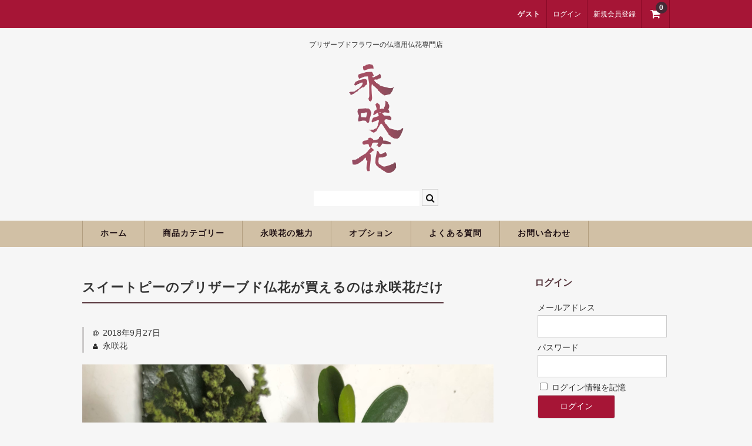

--- FILE ---
content_type: text/html; charset=UTF-8
request_url: https://eishoka.com/%E3%82%B9%E3%82%A4%E3%83%BC%E3%83%88%E3%83%94%E3%83%BC%E3%81%AE%E3%83%97%E3%83%AA%E3%82%B6%E3%83%BC%E3%83%96%E3%83%89%E4%BB%8F%E8%8A%B1%E3%81%8C%E8%B2%B7%E3%81%88%E3%82%8B%E3%81%AE%E3%81%AF%E6%B0%B8/
body_size: 15200
content:
<!DOCTYPE html>
<html lang="ja">

<head>
	<meta charset="UTF-8" />
	<meta name="viewport" content="width=device-width, user-scalable=no">
	<meta name="format-detection" content="telephone=no"/>

	<title>スイートピーのプリザーブド仏花が買えるのは永咲花だけ | 永咲花（えいしょうか）</title>
<meta name='robots' content='max-image-preview:large' />
	<style>img:is([sizes="auto" i], [sizes^="auto," i]) { contain-intrinsic-size: 3000px 1500px }</style>
	<script type="text/javascript" id="wpp-js" src="https://eishoka.com/wp-content/plugins/wordpress-popular-posts/assets/js/wpp.min.js?ver=7.3.3" data-sampling="0" data-sampling-rate="100" data-api-url="https://eishoka.com/wp-json/wordpress-popular-posts" data-post-id="1310" data-token="6f56026786" data-lang="0" data-debug="0"></script>
<link rel="alternate" type="application/rss+xml" title="永咲花（えいしょうか） &raquo; スイートピーのプリザーブド仏花が買えるのは永咲花だけ のコメントのフィード" href="https://eishoka.com/%e3%82%b9%e3%82%a4%e3%83%bc%e3%83%88%e3%83%94%e3%83%bc%e3%81%ae%e3%83%97%e3%83%aa%e3%82%b6%e3%83%bc%e3%83%96%e3%83%89%e4%bb%8f%e8%8a%b1%e3%81%8c%e8%b2%b7%e3%81%88%e3%82%8b%e3%81%ae%e3%81%af%e6%b0%b8/feed/" />
		<!-- This site uses the Google Analytics by MonsterInsights plugin v9.6.1 - Using Analytics tracking - https://www.monsterinsights.com/ -->
		<!-- Note: MonsterInsights is not currently configured on this site. The site owner needs to authenticate with Google Analytics in the MonsterInsights settings panel. -->
					<!-- No tracking code set -->
				<!-- / Google Analytics by MonsterInsights -->
		<script type="text/javascript">
/* <![CDATA[ */
window._wpemojiSettings = {"baseUrl":"https:\/\/s.w.org\/images\/core\/emoji\/16.0.1\/72x72\/","ext":".png","svgUrl":"https:\/\/s.w.org\/images\/core\/emoji\/16.0.1\/svg\/","svgExt":".svg","source":{"concatemoji":"https:\/\/eishoka.com\/wp-includes\/js\/wp-emoji-release.min.js?ver=6.8.3"}};
/*! This file is auto-generated */
!function(s,n){var o,i,e;function c(e){try{var t={supportTests:e,timestamp:(new Date).valueOf()};sessionStorage.setItem(o,JSON.stringify(t))}catch(e){}}function p(e,t,n){e.clearRect(0,0,e.canvas.width,e.canvas.height),e.fillText(t,0,0);var t=new Uint32Array(e.getImageData(0,0,e.canvas.width,e.canvas.height).data),a=(e.clearRect(0,0,e.canvas.width,e.canvas.height),e.fillText(n,0,0),new Uint32Array(e.getImageData(0,0,e.canvas.width,e.canvas.height).data));return t.every(function(e,t){return e===a[t]})}function u(e,t){e.clearRect(0,0,e.canvas.width,e.canvas.height),e.fillText(t,0,0);for(var n=e.getImageData(16,16,1,1),a=0;a<n.data.length;a++)if(0!==n.data[a])return!1;return!0}function f(e,t,n,a){switch(t){case"flag":return n(e,"\ud83c\udff3\ufe0f\u200d\u26a7\ufe0f","\ud83c\udff3\ufe0f\u200b\u26a7\ufe0f")?!1:!n(e,"\ud83c\udde8\ud83c\uddf6","\ud83c\udde8\u200b\ud83c\uddf6")&&!n(e,"\ud83c\udff4\udb40\udc67\udb40\udc62\udb40\udc65\udb40\udc6e\udb40\udc67\udb40\udc7f","\ud83c\udff4\u200b\udb40\udc67\u200b\udb40\udc62\u200b\udb40\udc65\u200b\udb40\udc6e\u200b\udb40\udc67\u200b\udb40\udc7f");case"emoji":return!a(e,"\ud83e\udedf")}return!1}function g(e,t,n,a){var r="undefined"!=typeof WorkerGlobalScope&&self instanceof WorkerGlobalScope?new OffscreenCanvas(300,150):s.createElement("canvas"),o=r.getContext("2d",{willReadFrequently:!0}),i=(o.textBaseline="top",o.font="600 32px Arial",{});return e.forEach(function(e){i[e]=t(o,e,n,a)}),i}function t(e){var t=s.createElement("script");t.src=e,t.defer=!0,s.head.appendChild(t)}"undefined"!=typeof Promise&&(o="wpEmojiSettingsSupports",i=["flag","emoji"],n.supports={everything:!0,everythingExceptFlag:!0},e=new Promise(function(e){s.addEventListener("DOMContentLoaded",e,{once:!0})}),new Promise(function(t){var n=function(){try{var e=JSON.parse(sessionStorage.getItem(o));if("object"==typeof e&&"number"==typeof e.timestamp&&(new Date).valueOf()<e.timestamp+604800&&"object"==typeof e.supportTests)return e.supportTests}catch(e){}return null}();if(!n){if("undefined"!=typeof Worker&&"undefined"!=typeof OffscreenCanvas&&"undefined"!=typeof URL&&URL.createObjectURL&&"undefined"!=typeof Blob)try{var e="postMessage("+g.toString()+"("+[JSON.stringify(i),f.toString(),p.toString(),u.toString()].join(",")+"));",a=new Blob([e],{type:"text/javascript"}),r=new Worker(URL.createObjectURL(a),{name:"wpTestEmojiSupports"});return void(r.onmessage=function(e){c(n=e.data),r.terminate(),t(n)})}catch(e){}c(n=g(i,f,p,u))}t(n)}).then(function(e){for(var t in e)n.supports[t]=e[t],n.supports.everything=n.supports.everything&&n.supports[t],"flag"!==t&&(n.supports.everythingExceptFlag=n.supports.everythingExceptFlag&&n.supports[t]);n.supports.everythingExceptFlag=n.supports.everythingExceptFlag&&!n.supports.flag,n.DOMReady=!1,n.readyCallback=function(){n.DOMReady=!0}}).then(function(){return e}).then(function(){var e;n.supports.everything||(n.readyCallback(),(e=n.source||{}).concatemoji?t(e.concatemoji):e.wpemoji&&e.twemoji&&(t(e.twemoji),t(e.wpemoji)))}))}((window,document),window._wpemojiSettings);
/* ]]> */
</script>
<link rel='stylesheet' id='parent-style-css' href='https://eishoka.com/wp-content/themes/welcart_basic/style.css?ver=6.8.3' type='text/css' media='all' />
<link rel='stylesheet' id='parent-welcart-style-css' href='https://eishoka.com/wp-content/themes/welcart_basic/usces_cart.css?ver=1.0' type='text/css' media='all' />
<style id='wp-emoji-styles-inline-css' type='text/css'>

	img.wp-smiley, img.emoji {
		display: inline !important;
		border: none !important;
		box-shadow: none !important;
		height: 1em !important;
		width: 1em !important;
		margin: 0 0.07em !important;
		vertical-align: -0.1em !important;
		background: none !important;
		padding: 0 !important;
	}
</style>
<link rel='stylesheet' id='wp-block-library-css' href='https://eishoka.com/wp-includes/css/dist/block-library/style.min.css?ver=6.8.3' type='text/css' media='all' />
<style id='classic-theme-styles-inline-css' type='text/css'>
/*! This file is auto-generated */
.wp-block-button__link{color:#fff;background-color:#32373c;border-radius:9999px;box-shadow:none;text-decoration:none;padding:calc(.667em + 2px) calc(1.333em + 2px);font-size:1.125em}.wp-block-file__button{background:#32373c;color:#fff;text-decoration:none}
</style>
<style id='global-styles-inline-css' type='text/css'>
:root{--wp--preset--aspect-ratio--square: 1;--wp--preset--aspect-ratio--4-3: 4/3;--wp--preset--aspect-ratio--3-4: 3/4;--wp--preset--aspect-ratio--3-2: 3/2;--wp--preset--aspect-ratio--2-3: 2/3;--wp--preset--aspect-ratio--16-9: 16/9;--wp--preset--aspect-ratio--9-16: 9/16;--wp--preset--color--black: #000000;--wp--preset--color--cyan-bluish-gray: #abb8c3;--wp--preset--color--white: #ffffff;--wp--preset--color--pale-pink: #f78da7;--wp--preset--color--vivid-red: #cf2e2e;--wp--preset--color--luminous-vivid-orange: #ff6900;--wp--preset--color--luminous-vivid-amber: #fcb900;--wp--preset--color--light-green-cyan: #7bdcb5;--wp--preset--color--vivid-green-cyan: #00d084;--wp--preset--color--pale-cyan-blue: #8ed1fc;--wp--preset--color--vivid-cyan-blue: #0693e3;--wp--preset--color--vivid-purple: #9b51e0;--wp--preset--gradient--vivid-cyan-blue-to-vivid-purple: linear-gradient(135deg,rgba(6,147,227,1) 0%,rgb(155,81,224) 100%);--wp--preset--gradient--light-green-cyan-to-vivid-green-cyan: linear-gradient(135deg,rgb(122,220,180) 0%,rgb(0,208,130) 100%);--wp--preset--gradient--luminous-vivid-amber-to-luminous-vivid-orange: linear-gradient(135deg,rgba(252,185,0,1) 0%,rgba(255,105,0,1) 100%);--wp--preset--gradient--luminous-vivid-orange-to-vivid-red: linear-gradient(135deg,rgba(255,105,0,1) 0%,rgb(207,46,46) 100%);--wp--preset--gradient--very-light-gray-to-cyan-bluish-gray: linear-gradient(135deg,rgb(238,238,238) 0%,rgb(169,184,195) 100%);--wp--preset--gradient--cool-to-warm-spectrum: linear-gradient(135deg,rgb(74,234,220) 0%,rgb(151,120,209) 20%,rgb(207,42,186) 40%,rgb(238,44,130) 60%,rgb(251,105,98) 80%,rgb(254,248,76) 100%);--wp--preset--gradient--blush-light-purple: linear-gradient(135deg,rgb(255,206,236) 0%,rgb(152,150,240) 100%);--wp--preset--gradient--blush-bordeaux: linear-gradient(135deg,rgb(254,205,165) 0%,rgb(254,45,45) 50%,rgb(107,0,62) 100%);--wp--preset--gradient--luminous-dusk: linear-gradient(135deg,rgb(255,203,112) 0%,rgb(199,81,192) 50%,rgb(65,88,208) 100%);--wp--preset--gradient--pale-ocean: linear-gradient(135deg,rgb(255,245,203) 0%,rgb(182,227,212) 50%,rgb(51,167,181) 100%);--wp--preset--gradient--electric-grass: linear-gradient(135deg,rgb(202,248,128) 0%,rgb(113,206,126) 100%);--wp--preset--gradient--midnight: linear-gradient(135deg,rgb(2,3,129) 0%,rgb(40,116,252) 100%);--wp--preset--font-size--small: 13px;--wp--preset--font-size--medium: 20px;--wp--preset--font-size--large: 36px;--wp--preset--font-size--x-large: 42px;--wp--preset--spacing--20: 0.44rem;--wp--preset--spacing--30: 0.67rem;--wp--preset--spacing--40: 1rem;--wp--preset--spacing--50: 1.5rem;--wp--preset--spacing--60: 2.25rem;--wp--preset--spacing--70: 3.38rem;--wp--preset--spacing--80: 5.06rem;--wp--preset--shadow--natural: 6px 6px 9px rgba(0, 0, 0, 0.2);--wp--preset--shadow--deep: 12px 12px 50px rgba(0, 0, 0, 0.4);--wp--preset--shadow--sharp: 6px 6px 0px rgba(0, 0, 0, 0.2);--wp--preset--shadow--outlined: 6px 6px 0px -3px rgba(255, 255, 255, 1), 6px 6px rgba(0, 0, 0, 1);--wp--preset--shadow--crisp: 6px 6px 0px rgba(0, 0, 0, 1);}:where(.is-layout-flex){gap: 0.5em;}:where(.is-layout-grid){gap: 0.5em;}body .is-layout-flex{display: flex;}.is-layout-flex{flex-wrap: wrap;align-items: center;}.is-layout-flex > :is(*, div){margin: 0;}body .is-layout-grid{display: grid;}.is-layout-grid > :is(*, div){margin: 0;}:where(.wp-block-columns.is-layout-flex){gap: 2em;}:where(.wp-block-columns.is-layout-grid){gap: 2em;}:where(.wp-block-post-template.is-layout-flex){gap: 1.25em;}:where(.wp-block-post-template.is-layout-grid){gap: 1.25em;}.has-black-color{color: var(--wp--preset--color--black) !important;}.has-cyan-bluish-gray-color{color: var(--wp--preset--color--cyan-bluish-gray) !important;}.has-white-color{color: var(--wp--preset--color--white) !important;}.has-pale-pink-color{color: var(--wp--preset--color--pale-pink) !important;}.has-vivid-red-color{color: var(--wp--preset--color--vivid-red) !important;}.has-luminous-vivid-orange-color{color: var(--wp--preset--color--luminous-vivid-orange) !important;}.has-luminous-vivid-amber-color{color: var(--wp--preset--color--luminous-vivid-amber) !important;}.has-light-green-cyan-color{color: var(--wp--preset--color--light-green-cyan) !important;}.has-vivid-green-cyan-color{color: var(--wp--preset--color--vivid-green-cyan) !important;}.has-pale-cyan-blue-color{color: var(--wp--preset--color--pale-cyan-blue) !important;}.has-vivid-cyan-blue-color{color: var(--wp--preset--color--vivid-cyan-blue) !important;}.has-vivid-purple-color{color: var(--wp--preset--color--vivid-purple) !important;}.has-black-background-color{background-color: var(--wp--preset--color--black) !important;}.has-cyan-bluish-gray-background-color{background-color: var(--wp--preset--color--cyan-bluish-gray) !important;}.has-white-background-color{background-color: var(--wp--preset--color--white) !important;}.has-pale-pink-background-color{background-color: var(--wp--preset--color--pale-pink) !important;}.has-vivid-red-background-color{background-color: var(--wp--preset--color--vivid-red) !important;}.has-luminous-vivid-orange-background-color{background-color: var(--wp--preset--color--luminous-vivid-orange) !important;}.has-luminous-vivid-amber-background-color{background-color: var(--wp--preset--color--luminous-vivid-amber) !important;}.has-light-green-cyan-background-color{background-color: var(--wp--preset--color--light-green-cyan) !important;}.has-vivid-green-cyan-background-color{background-color: var(--wp--preset--color--vivid-green-cyan) !important;}.has-pale-cyan-blue-background-color{background-color: var(--wp--preset--color--pale-cyan-blue) !important;}.has-vivid-cyan-blue-background-color{background-color: var(--wp--preset--color--vivid-cyan-blue) !important;}.has-vivid-purple-background-color{background-color: var(--wp--preset--color--vivid-purple) !important;}.has-black-border-color{border-color: var(--wp--preset--color--black) !important;}.has-cyan-bluish-gray-border-color{border-color: var(--wp--preset--color--cyan-bluish-gray) !important;}.has-white-border-color{border-color: var(--wp--preset--color--white) !important;}.has-pale-pink-border-color{border-color: var(--wp--preset--color--pale-pink) !important;}.has-vivid-red-border-color{border-color: var(--wp--preset--color--vivid-red) !important;}.has-luminous-vivid-orange-border-color{border-color: var(--wp--preset--color--luminous-vivid-orange) !important;}.has-luminous-vivid-amber-border-color{border-color: var(--wp--preset--color--luminous-vivid-amber) !important;}.has-light-green-cyan-border-color{border-color: var(--wp--preset--color--light-green-cyan) !important;}.has-vivid-green-cyan-border-color{border-color: var(--wp--preset--color--vivid-green-cyan) !important;}.has-pale-cyan-blue-border-color{border-color: var(--wp--preset--color--pale-cyan-blue) !important;}.has-vivid-cyan-blue-border-color{border-color: var(--wp--preset--color--vivid-cyan-blue) !important;}.has-vivid-purple-border-color{border-color: var(--wp--preset--color--vivid-purple) !important;}.has-vivid-cyan-blue-to-vivid-purple-gradient-background{background: var(--wp--preset--gradient--vivid-cyan-blue-to-vivid-purple) !important;}.has-light-green-cyan-to-vivid-green-cyan-gradient-background{background: var(--wp--preset--gradient--light-green-cyan-to-vivid-green-cyan) !important;}.has-luminous-vivid-amber-to-luminous-vivid-orange-gradient-background{background: var(--wp--preset--gradient--luminous-vivid-amber-to-luminous-vivid-orange) !important;}.has-luminous-vivid-orange-to-vivid-red-gradient-background{background: var(--wp--preset--gradient--luminous-vivid-orange-to-vivid-red) !important;}.has-very-light-gray-to-cyan-bluish-gray-gradient-background{background: var(--wp--preset--gradient--very-light-gray-to-cyan-bluish-gray) !important;}.has-cool-to-warm-spectrum-gradient-background{background: var(--wp--preset--gradient--cool-to-warm-spectrum) !important;}.has-blush-light-purple-gradient-background{background: var(--wp--preset--gradient--blush-light-purple) !important;}.has-blush-bordeaux-gradient-background{background: var(--wp--preset--gradient--blush-bordeaux) !important;}.has-luminous-dusk-gradient-background{background: var(--wp--preset--gradient--luminous-dusk) !important;}.has-pale-ocean-gradient-background{background: var(--wp--preset--gradient--pale-ocean) !important;}.has-electric-grass-gradient-background{background: var(--wp--preset--gradient--electric-grass) !important;}.has-midnight-gradient-background{background: var(--wp--preset--gradient--midnight) !important;}.has-small-font-size{font-size: var(--wp--preset--font-size--small) !important;}.has-medium-font-size{font-size: var(--wp--preset--font-size--medium) !important;}.has-large-font-size{font-size: var(--wp--preset--font-size--large) !important;}.has-x-large-font-size{font-size: var(--wp--preset--font-size--x-large) !important;}
:where(.wp-block-post-template.is-layout-flex){gap: 1.25em;}:where(.wp-block-post-template.is-layout-grid){gap: 1.25em;}
:where(.wp-block-columns.is-layout-flex){gap: 2em;}:where(.wp-block-columns.is-layout-grid){gap: 2em;}
:root :where(.wp-block-pullquote){font-size: 1.5em;line-height: 1.6;}
</style>
<link rel='stylesheet' id='contact-form-7-css' href='https://eishoka.com/wp-content/plugins/contact-form-7/includes/css/styles.css?ver=6.1' type='text/css' media='all' />
<link rel='stylesheet' id='wp-ulike-css' href='https://eishoka.com/wp-content/plugins/wp-ulike/assets/css/wp-ulike.min.css?ver=4.7.9.1' type='text/css' media='all' />
<link rel='stylesheet' id='wordpress-popular-posts-css-css' href='https://eishoka.com/wp-content/plugins/wordpress-popular-posts/assets/css/wpp.css?ver=7.3.3' type='text/css' media='all' />
<link rel='stylesheet' id='wc-basic-style-css' href='https://eishoka.com/wp-content/themes/welcart_basic-bordeaux/style.css?ver=1.0' type='text/css' media='all' />
<link rel='stylesheet' id='font-awesome-css' href='https://eishoka.com/wp-content/themes/welcart_basic/font-awesome/font-awesome.min.css?ver=1.0' type='text/css' media='all' />
<link rel='stylesheet' id='luminous-basic-css-css' href='https://eishoka.com/wp-content/themes/welcart_basic/css/luminous-basic.css?ver=1.0' type='text/css' media='all' />
<link rel='stylesheet' id='usces_default_css-css' href='https://eishoka.com/wp-content/plugins/usc-e-shop/css/usces_default.css?ver=2.11.27.2601211' type='text/css' media='all' />
<link rel='stylesheet' id='dashicons-css' href='https://eishoka.com/wp-includes/css/dashicons.min.css?ver=6.8.3' type='text/css' media='all' />
<link rel='stylesheet' id='theme_cart_css-css' href='https://eishoka.com/wp-content/themes/welcart_basic-bordeaux/usces_cart.css?ver=2.11.27.2601211' type='text/css' media='all' />
<script type="text/javascript" src="https://eishoka.com/wp-includes/js/jquery/jquery.min.js?ver=3.7.1" id="jquery-core-js"></script>
<script type="text/javascript" src="https://eishoka.com/wp-includes/js/jquery/jquery-migrate.min.js?ver=3.4.1" id="jquery-migrate-js"></script>
<script type="text/javascript" src="https://eishoka.com/wp-content/themes/welcart_basic/js/front-customized.js?ver=1.0" id="wc-basic-js-js"></script>
<link rel="https://api.w.org/" href="https://eishoka.com/wp-json/" /><link rel="alternate" title="JSON" type="application/json" href="https://eishoka.com/wp-json/wp/v2/posts/1310" /><link rel="EditURI" type="application/rsd+xml" title="RSD" href="https://eishoka.com/xmlrpc.php?rsd" />
<meta name="generator" content="WordPress 6.8.3" />
<link rel="canonical" href="https://eishoka.com/%e3%82%b9%e3%82%a4%e3%83%bc%e3%83%88%e3%83%94%e3%83%bc%e3%81%ae%e3%83%97%e3%83%aa%e3%82%b6%e3%83%bc%e3%83%96%e3%83%89%e4%bb%8f%e8%8a%b1%e3%81%8c%e8%b2%b7%e3%81%88%e3%82%8b%e3%81%ae%e3%81%af%e6%b0%b8/" />
<link rel='shortlink' href='https://eishoka.com/?p=1310' />
<link rel="alternate" title="oEmbed (JSON)" type="application/json+oembed" href="https://eishoka.com/wp-json/oembed/1.0/embed?url=https%3A%2F%2Feishoka.com%2F%25e3%2582%25b9%25e3%2582%25a4%25e3%2583%25bc%25e3%2583%2588%25e3%2583%2594%25e3%2583%25bc%25e3%2581%25ae%25e3%2583%2597%25e3%2583%25aa%25e3%2582%25b6%25e3%2583%25bc%25e3%2583%2596%25e3%2583%2589%25e4%25bb%258f%25e8%258a%25b1%25e3%2581%258c%25e8%25b2%25b7%25e3%2581%2588%25e3%2582%258b%25e3%2581%25ae%25e3%2581%25af%25e6%25b0%25b8%2F" />
<link rel="alternate" title="oEmbed (XML)" type="text/xml+oembed" href="https://eishoka.com/wp-json/oembed/1.0/embed?url=https%3A%2F%2Feishoka.com%2F%25e3%2582%25b9%25e3%2582%25a4%25e3%2583%25bc%25e3%2583%2588%25e3%2583%2594%25e3%2583%25bc%25e3%2581%25ae%25e3%2583%2597%25e3%2583%25aa%25e3%2582%25b6%25e3%2583%25bc%25e3%2583%2596%25e3%2583%2589%25e4%25bb%258f%25e8%258a%25b1%25e3%2581%258c%25e8%25b2%25b7%25e3%2581%2588%25e3%2582%258b%25e3%2581%25ae%25e3%2581%25af%25e6%25b0%25b8%2F&#038;format=xml" />
<style>
		#category-posts-2-internal ul {padding: 0;}
#category-posts-2-internal .cat-post-item img {max-width: initial; max-height: initial; margin: initial;}
#category-posts-2-internal .cat-post-author {margin-bottom: 0;}
#category-posts-2-internal .cat-post-thumbnail {margin: 5px 10px 5px 0;}
#category-posts-2-internal .cat-post-item:before {content: ""; clear: both;}
#category-posts-2-internal .cat-post-excerpt-more {display: inline-block;}
#category-posts-2-internal .cat-post-item {list-style: none; margin: 3px 0 10px; padding: 3px 0;}
#category-posts-2-internal .cat-post-current .cat-post-title {font-weight: bold; text-transform: uppercase;}
#category-posts-2-internal [class*=cat-post-tax] {font-size: 0.85em;}
#category-posts-2-internal [class*=cat-post-tax] * {display:inline-block;}
#category-posts-2-internal .cat-post-item:after {content: ""; display: table;	clear: both;}
#category-posts-2-internal .cat-post-item .cat-post-title {overflow: hidden;text-overflow: ellipsis;white-space: initial;display: -webkit-box;-webkit-line-clamp: 2;-webkit-box-orient: vertical;padding-bottom: 0 !important;}
#category-posts-2-internal .cpwp-wrap-text p {display: inline;}
#category-posts-2-internal .cat-post-item .cpwp-wrap-text {overflow: hidden;text-overflow: ellipsis;white-space: initial;display: -webkit-box;-webkit-line-clamp: 0;-webkit-box-orient: vertical;padding-bottom: 0 !important;}
#category-posts-2-internal p.cpwp-excerpt-text {min-width: 120px;}
#category-posts-2-internal .cat-post-item:after {content: ""; display: table;	clear: both;}
#category-posts-2-internal .cat-post-thumbnail {display:block; float:left; margin:5px 10px 5px 0;}
#category-posts-2-internal .cat-post-crop {overflow:hidden;display:block;}
#category-posts-2-internal p {margin:5px 0 0 0}
#category-posts-2-internal li > div {margin:5px 0 0 0; clear:both;}
#category-posts-2-internal .dashicons {vertical-align:middle;}
#category-posts-2-internal .cat-post-thumbnail .cat-post-crop img {height: 60px;}
#category-posts-2-internal .cat-post-thumbnail .cat-post-crop img {width: 120px;}
#category-posts-2-internal .cat-post-thumbnail .cat-post-crop img {object-fit: cover; max-width: 100%; display: block;}
#category-posts-2-internal .cat-post-thumbnail .cat-post-crop-not-supported img {width: 100%;}
#category-posts-2-internal .cat-post-thumbnail {max-width:100%;}
#category-posts-2-internal .cat-post-item img {margin: initial;}
#category-posts-2-internal .cat-post-scale img {margin: initial; padding-bottom: 0 !important; -webkit-transition: all 0.3s ease; -moz-transition: all 0.3s ease; -ms-transition: all 0.3s ease; -o-transition: all 0.3s ease; transition: all 0.3s ease;}
#category-posts-2-internal .cat-post-scale:hover img {-webkit-transform: scale(1.1, 1.1); -ms-transform: scale(1.1, 1.1); transform: scale(1.1, 1.1);}
</style>
		<link rel="apple-touch-icon" sizes="180x180" href="/wp-content/uploads/fbrfg/apple-touch-icon.png">
<link rel="icon" type="image/png" sizes="32x32" href="/wp-content/uploads/fbrfg/favicon-32x32.png">
<link rel="icon" type="image/png" sizes="16x16" href="/wp-content/uploads/fbrfg/favicon-16x16.png">
<link rel="manifest" href="/wp-content/uploads/fbrfg/site.webmanifest">
<link rel="mask-icon" href="/wp-content/uploads/fbrfg/safari-pinned-tab.svg" color="#8e4a60">
<link rel="shortcut icon" href="/wp-content/uploads/fbrfg/favicon.ico">
<meta name="msapplication-TileColor" content="#d1d1d1">
<meta name="msapplication-config" content="/wp-content/uploads/fbrfg/browserconfig.xml">
<meta name="theme-color" content="#ffffff">            <style id="wpp-loading-animation-styles">@-webkit-keyframes bgslide{from{background-position-x:0}to{background-position-x:-200%}}@keyframes bgslide{from{background-position-x:0}to{background-position-x:-200%}}.wpp-widget-block-placeholder,.wpp-shortcode-placeholder{margin:0 auto;width:60px;height:3px;background:#dd3737;background:linear-gradient(90deg,#dd3737 0%,#571313 10%,#dd3737 100%);background-size:200% auto;border-radius:3px;-webkit-animation:bgslide 1s infinite linear;animation:bgslide 1s infinite linear}</style>
            		<style type="text/css" id="wp-custom-css">
			/*
ここに独自の CSS を追加することができます。

詳しくは上のヘルプアイコンをクリックしてください。
*/

/* -- 永咲花スタイル -- */

/* -- Plugin -- */

/* -- WP ULike -- */
.wpulike-notification .wpulike-message.wpulike-success {
  background-color: #7f4b57;
}

/* -- 投稿ページ -- */
span.cat { display: none; }
span.tag { display: none; }

/* -- 関連記事（WordPress Related Posts） -- */
.wp_rp_wrap .related_post_title { padding-left: 10px !important; }
.wp_rp_wrap { margin-top: 60px; }

/* -- カテゴリー・一覧のカテゴリー名表示 -- */
.post-categories { margin-bottom: 10px; }
.post-categories li { display: inline; background-color: #efe1e5; padding: 4px; font-size: 0.8em; }

/* -- カテゴリー・一覧のサムネイル画像 -- */
.catethumb { width: 150px; float: left; margin-right: 20px; }

/* -- ドロップキャプション -- */
.su-dropcap-style-flat { background-color: #7f4b57 !important; }

/* -- 定義リスト -- */
dl.floatdl { width: 100%; }
dl.floatdl dt, dl.floatdl dd { width: 50%; border: solid 1px #f4dada; padding: 8px; float: left; font-size: 1.2em; }
dl.floatdl dt { background-color: #fceeee; font-weight: bold;  }
dl.floatdl dd { background-color: #ededed; }

/* -- トップページ -- */
.parallax2 { min-height: 500px; position: relative; margin: 40px auto; background-image: url("https://eishoka.com/wp-content/uploads/abouteishoka_bg2.jpg"); }
.paragroup { position: absolute; top: 48%; left: 50%; -webkit-transform: translate(-50%,-50%); -moz-transform: translate(-50%,-50%); -ms-transform: translate(-50%,-50%); -o-transform: translate(-50%,-50%); transform: translate(-50%,-50%); text-align: center; color: #fff; font-family: 'Montserrat', sans-serif; }
.paragroup h2 { font-weight: lighter; letter-spacing: 1px; line-height: 1.2; font-size: 24px; text-transform: uppercase; margin-bottom: 16px; }
.paragroup p { font-weight: normal; font-size: 14px; line-height: 1.4; letter-spacing: 2px; }
.paragroup a { margin-top: 30px; display: inline-block; border-radius: 2px; padding: 10px 25px; font-size: 1em; line-height: 1.4; letter-spacing: 2px; color: #fff; border: 1px solid #fff;  }

div.apl { margin: 40px auto; text-align: center; }
div.apl div { width: 100px; height: 100px; margin: 20px auto; -moz-background-size:contain; background-size:contain; }
div.apl div.ei { background-image: url("https://eishoka.com/wp-content/uploads/eishoka_sq_ei.png"); }
div.apl div.sho { background-image: url("https://eishoka.com/wp-content/uploads/eishoka_sq_sho.png"); }
div.apl div.ka { background-image: url("https://eishoka.com/wp-content/uploads/eishoka_sq_ka.png"); }
div.apl h2 { font-weight: lighter; letter-spacing: 1px; line-height: 1.5; font-size: 24px; margin-bottom: 16px; }
div.apl p { font-size: 14px; line-height: 1.8; margin-bottom: 20px; }
div.apl a { margin: 20px auto; width: 30%; }
hr.hrapl { border: 0; height: 1px; background-image: -webkit-linear-gradient(left, #f0f0f0, #8c8b8b, #f0f0f0); background-image: -moz-linear-gradient(left, #f0f0f0, #8c8b8b, #f0f0f0); background-image: -ms-linear-gradient(left, #f0f0f0, #8c8b8b, #f0f0f0); background-image: -o-linear-gradient(left, #f0f0f0, #8c8b8b, #f0f0f0); }
div.apl img.opimg { width: 60%; margin: auto; }
div.apl p.pprice { font-weight: bold; font-size: 18px; color: #814b59; }
div.apl p.pleft { text-align: left !important; }
div.apl h3 { text-align: left; font-size: 18px; }
div.apl ul { text-align: left; font-size: 14px; font-weight: bold; }
div.apl span.sqselect { background-color: #986d78; color: #fff; padding: 10px 12px; margin: 10px; display: inline-block; }

hr.hrapl2 { height: 10px; background-image: linear-gradient( hsla(0, 0%, 100%, 1), hsla(0, 0%, 100%, 1) 33.33%, hsla(0, 0%, 100%, 0) 33.33%, hsla(0, 0%, 100%, 0) 100%); background-size: 100% 3px; width: 40px; margin: auto; }

img.topbnr { width: 100%; margin: 40px 0 20px 0; }

div#metaslider_container_97 { margin: 60px auto !important; }

br.clear { clear: both; }

h1.item_page_title { font-size: 1.6em !important; line-height: 1.7 !important; }
h1.entry-title { font-size: 1.6em !important; line-height: 1.7 !important; }
h4 { padding-left: 8px !important; }

img.wp-post-image { width: 100%; height: auto; margin-bottom: 30px; }

/* -- ロゴ -- */
.site-title img { width: 10% !important; }

/* 商品詳細ページ */
.skuname { font-size: 1.4em !important; font-weight: bold !important; background-color: #f9f5f1 !important; padding: 8px !important; }

/* ブログの前後リンク */
.prelink { float: left; font-weight: bold; font-size: 1.2em; line-height: 1.7; }
.nextlink { float: right; font-weight: bold; font-size: 1.2em; line-height: 1.7; }

/* -- パンくずリスト -- */
.breadcrumbs { font-size: 0.8em; margin-bottom: 20px; }

/* 「Related posts」を消す
div.yarpp-related { display: none; } */

.purchasenote { border: solid 1px #cfb69b; background-color: #f9f5f1; color: #787878; font-size: 0.9em; padding: 10px; margin-bottom: 30px !important; }

/* -- カテゴリーの記述 -- */
.catedescription span { letter-spacing: 1px; }

/* -- よくある質問 -- */
.su-spoiler.my-custom-spoiler { width: 100%; }
.su-spoiler.my-custom-spoiler .su-spoiler-title { background-color: #e1d5c2; padding-left: 32px; }
.su-spoiler.my-custom-spoiler .su-spoiler-title .su-spoiler-icon, .su-spoiler.su-spoiler-closed.my-custom-spoiler .su-spoiler-title .su-spoiler-icon { left: 6px; background-color: #fff; }
.su-spoiler.my-custom-spoiler .su-spoiler-content { background-color: #f1e3e7; padding: 14px; line-height: 1.7; }

/* コンタクトフォーム */
span.formrequired { background-color: #bd8282; color: #fff; padding: 6px; margin: 4px 10px 4px 0; font-size: 0.8em; border-radius: 3px; -webkit-border-radius: 3px; -moz-border-radius: 3px; }

/* テーブル（特定商取引法） */
td.comtitle { background-color: #814b59 !important; padding: 16px 20px; color: #fff; }
td.commain { padding: 16px 20px; font-size: 0.9em; }

/* リンクボタン */
a.btn { background-color: #814b59 !important; padding: 8px 20px; margin: 8px 20px; color: #fff; display: block; text-align: center; font-size: 1.2em; }

/* お支払い方法 */
.paymentleft { float: left; margin-right: 20px; width: 200px; }

/* ウィジェットのテキストエリア */
.widp { font-size: 0.9em; }
.widp h4 { font-size: 1.2em; }
.widgetquote { background-color: #dcccd0; padding: 10px; margin: 10px 0; }

/* サイドバーの人気の投稿 */
ul.wpp-list li { margin-bottom: 20px; }

@media screen and (max-width: 767px) {
.paymentleft { width: 120px; }
.site-title img { width: 30% !important; }
div.apl a { width: 60%; }
div.apl span.sqselect { margin: 6px; font-size: 1.2em; }
/* -- カテゴリー・一覧のサムネイル画像 -- */
.catethumb { width: 100px; }
}

@media screen and (max-width: 999px) {
.widp { padding: 0 20px; }
ul.wpp-list { padding: 0 20px; }
}		</style>
		</head>

<body class="wp-singular post-template-default single single-post postid-1310 single-format-standard wp-theme-welcart_basic wp-child-theme-welcart_basic-bordeaux metaslider-plugin">

	<header id="masthead" class="site-header" role="banner">
		
		<div class="inner cf">

			<p class="site-description">プリザーブドフラワーの仏壇用仏花専門店</p>
						<div class="site-title">
				<a href="https://eishoka.com/" title="永咲花（えいしょうか）" rel="home">
											<img src="https://eishoka.com/wp-content/uploads/2016/10/eishoka_logo.png" alt="永咲花（えいしょうか）">
						
				</a>
			</div>

						
			<div class="snav cf">

				<div class="search-box">
					<i class="fa fa-search"></i>
					<form role="search" method="get" action="https://eishoka.com/" >
		<div class="s-box">
			<input type="text" value="" name="s" id="s-text" class="search-text" />
			<input type="submit" id="s-submit" class="searchsubmit" value="&#xf002;" />
		</div>
    </form>				
				</div>

								<div class="membership">
					<i class="fa fa-user"></i>
					<ul class="cf">
													<li>ゲスト</li>
							<li><a href="https://eishoka.com/usces-member/?usces_page=login" class="usces_login_a">ログイン</a></li>
							<li><a href="https://eishoka.com/usces-member/?usces_page=newmember">新規会員登録</a></li>
											</ul>
				</div>
				
				<div class="incart-btn">
					<a href="https://eishoka.com/usces-cart/">
						<i class="fa fa-shopping-cart"></i>
												<span class="total-quant">0</span>
											</a>
				</div>
			</div><!-- .snav -->

						
		</div><!-- .inner -->

				
		<nav id="site-navigation" class="main-navigation" role="navigation">
			<label for="panel"><span></span></label>
			<input type="checkbox" id="panel" class="on-off" />
			<div class="nav-menu-open"><ul id="menu-%e3%83%98%e3%83%83%e3%83%80%e3%83%bc%e3%83%a1%e3%83%8b%e3%83%a5%e3%83%bc" class="header-nav-container cf"><li id="menu-item-26" class="menu-item menu-item-type-custom menu-item-object-custom menu-item-home menu-item-26"><a href="https://eishoka.com/">ホーム</a></li>
<li id="menu-item-27" class="menu-item menu-item-type-taxonomy menu-item-object-category menu-item-has-children menu-item-27"><a href="https://eishoka.com/category/item/itemgenre/">商品カテゴリー</a>
<ul class="sub-menu">
	<li id="menu-item-28" class="menu-item menu-item-type-taxonomy menu-item-object-category menu-item-28"><a href="https://eishoka.com/category/item/itemgenre/bukka/">仏壇用仏花</a></li>
	<li id="menu-item-972" class="menu-item menu-item-type-taxonomy menu-item-object-category menu-item-972"><a href="https://eishoka.com/category/item/itemgenre/herbarium/">仏壇用ハーバリウム</a></li>
	<li id="menu-item-29" class="menu-item menu-item-type-taxonomy menu-item-object-category menu-item-29"><a href="https://eishoka.com/category/item/itemgenre/sakaki/">榊（さかき）</a></li>
	<li id="menu-item-30" class="menu-item menu-item-type-taxonomy menu-item-object-category menu-item-30"><a href="https://eishoka.com/category/item/itemgenre/vase/">花器</a></li>
	<li id="menu-item-652" class="menu-item menu-item-type-taxonomy menu-item-object-category menu-item-652"><a href="https://eishoka.com/category/item/itemgenre/goods/">グッズ</a></li>
</ul>
</li>
<li id="menu-item-191" class="menu-item menu-item-type-post_type menu-item-object-page menu-item-191"><a href="https://eishoka.com/about/">永咲花の魅力</a></li>
<li id="menu-item-282" class="menu-item menu-item-type-post_type menu-item-object-page menu-item-282"><a href="https://eishoka.com/option/">オプション</a></li>
<li id="menu-item-326" class="menu-item menu-item-type-post_type menu-item-object-page menu-item-326"><a href="https://eishoka.com/qa/">よくある質問</a></li>
<li id="menu-item-294" class="menu-item menu-item-type-post_type menu-item-object-page menu-item-294"><a href="https://eishoka.com/inquiry/">お問い合わせ</a></li>
</ul></div>		</nav><!-- #site-navigation -->

		
	</header><!-- #masthead -->

		
		
	<div id="main" class="wrapper two-column right-set">
	<div id="primary" class="site-content">
		<div id="content" role="main">
		
		
					
			
<article class="post-1310 post type-post status-publish format-standard has-post-thumbnail category-eishoka_blog" id="post-1310">

	<header class="entry-header">
		<h1 class="entry-title">スイートピーのプリザーブド仏花が買えるのは永咲花だけ</h1>
	</header>
	
						<div class="entry-meta">
				<span class="date"><time>2018年9月27日</time></span>
				<span class="cat">Filed under: <a href="https://eishoka.com/category/eishoka_blog/" rel="category tag">永咲花のブログ</a></span>
				<span class="tag"></span>
				<span class="author">永咲花</span>
			</div>
				
	<div class="entry-content">
		<p><img fetchpriority="high" decoding="async" src="https://eishoka.com/wp-content/uploads/IMG_7459.jpg" alt="" width="4032" height="3024" class="alignnone size-full wp-image-1311" srcset="https://eishoka.com/wp-content/uploads/IMG_7459.jpg 4032w, https://eishoka.com/wp-content/uploads/IMG_7459-300x225.jpg 300w, https://eishoka.com/wp-content/uploads/IMG_7459-768x576.jpg 768w, https://eishoka.com/wp-content/uploads/IMG_7459-1024x768.jpg 1024w" sizes="(max-width: 4032px) 100vw, 4032px" /></p>
<p>いつも永咲花をご利用頂きありがとうございます！<br />
最近は注文も落ち着いてきましたので、ブログの方をしっかり書いていきます。<br />
今年の春に発売してからというもの、徐々に人気が出てきたスイートピーのプリザーブド仏花。<br />
3輪並んだスイートピーの繊細な花びら、そしてパステルピンクのさわやかな雰囲気に癒やされます。<br />
松田聖子さんの歌でもおなじみスイートピーですが、プリザーブドフラワーとしてはとても珍しいので、他ではあまり見かけないのではないでしょうか？<br />
少なくとも調べた限りでは、スイートピーを使ったプリザーブドフラワーの仏壇用仏花を販売しているのは永咲花だけです！<br />
ちなみにピンクのスイートピーの花言葉は「繊細」です。<br />
全体的にこじんまりとしたアレンジメントではありますが、お仏壇に供えるとこのスイートピーたちがよく映えるので、是非おすすめです！</p>
<div class="su-button-center"><a href="https://eishoka.com/psyh-0234/" class="su-button su-button-style-default su-button-wide" style="color:#FFFFFF;background-color:#b53363;border-color:#912950;border-radius:10px" target="_blank" rel="noopener noreferrer"><span style="color:#FFFFFF;padding:8px 26px;font-size:20px;line-height:30px;border-color:#cc7192;border-radius:10px;text-shadow:none"><i class="sui sui-arrow-right" style="font-size:20px;color:#FFFFFF"></i> スイートピーのプリザーブド仏花</span></a></div>
		<div class="wpulike wpulike-default " ><div class="wp_ulike_general_class wp_ulike_is_not_liked"><button type="button"
					aria-label="いいねボタン"
					data-ulike-id="1310"
					data-ulike-nonce="3324f121b8"
					data-ulike-type="post"
					data-ulike-template="wpulike-default"
					data-ulike-display-likers=""
					data-ulike-likers-style="popover"
					class="wp_ulike_btn wp_ulike_put_image wp_post_btn_1310"></button><span class="count-box wp_ulike_counter_up" data-ulike-counter-value="0"></span>			</div></div>
		</div><!-- .entry-content -->

</article>						
						
				<div class="comment-area">
				<div class="feedback">
								</div>
				
<div id="comments" class="comments-area">

	
	
	
</div><!-- .comments-area -->
				</div><!-- .comment-area -->
			
						
				
		</div><!-- #content -->
	</div><!-- #primary -->


<aside id="secondary" class="widget-area" role="complementary">

<section id="welcart_login-4" class="widget widget_welcart_login"><h3 class="widget_title">ログイン</h3>
		<ul class="ucart_login_body ucart_widget_body"><li>

		
		<div class="loginbox">
					<form name="loginwidget" id="loginformw" action="https://eishoka.com/usces-member/" method="post">
			<p>
			<label>メールアドレス<br />
			<input type="text" name="loginmail" id="loginmailw" class="loginmail" value="" size="20" /></label><br />
			<label>パスワード<br />
			<input type="password" name="loginpass" id="loginpassw" class="loginpass" size="20" autocomplete="off" /></label><br />
			<label><input name="rememberme" type="checkbox" id="remembermew" value="forever" /> ログイン情報を記憶</label></p>
			<p class="submit">
			<input type="submit" name="member_login" id="member_loginw" value="ログイン" />
			</p>
			<input type="hidden" id="wel_nonce" name="wel_nonce" value="6591a0e040" /><input type="hidden" name="_wp_http_referer" value="/%E3%82%B9%E3%82%A4%E3%83%BC%E3%83%88%E3%83%94%E3%83%BC%E3%81%AE%E3%83%97%E3%83%AA%E3%82%B6%E3%83%BC%E3%83%96%E3%83%89%E4%BB%8F%E8%8A%B1%E3%81%8C%E8%B2%B7%E3%81%88%E3%82%8B%E3%81%AE%E3%81%AF%E6%B0%B8/" />			</form>
			<a href="https://eishoka.com/usces-member/?usces_page=lostmemberpassword" title="パスワード紛失取り扱い">パスワードをお忘れですか？</a><br />
			<a href="https://eishoka.com/usces-member/?usces_page=newmember" title="新規ご入会はこちら">新規ご入会はこちら</a>
					</div>

		
		</li></ul>

		</section><section id="welcart_category-8" class="widget widget_welcart_category"><h3 class="widget_title">商品カテゴリー</h3>
		<ul class="ucart_widget_body">
			<li class="cat-item cat-item-83"><a href="https://eishoka.com/category/item/itemgenre/goods/">グッズ</a>
</li>
	<li class="cat-item cat-item-1"><a href="https://eishoka.com/category/item/itemgenre/bukka/" title="


サイズで選ぶ
小サイズ中サイズ大サイズ特大サイズ


 
価格で選ぶ
～5,000円～10,000円～20,000円～30,000円&lt;!-- 30,001円〜 --&gt;


 
花の種類で選ぶ
菊カーネーション胡蝶蘭桜デンファレカサブランカひまわりアジサイガーベラダリアトルコキキョウラベンダー&lt;!-- ハイビスカス --&gt;プルメリアケイトウカラースイートピー


 
色で選ぶ
ホワイトレッドグリーンパープルイエローオレンジピンク&lt;!-- ブルー --&gt;


">仏壇用仏花</a>
</li>
	<li class="cat-item cat-item-9"><a href="https://eishoka.com/category/item/itemgenre/vase/">花器</a>
</li>
		</ul>

		</section><section id="welcart_bestseller-4" class="widget widget_welcart_bestseller"><h3 class="widget_title">人気商品</h3>
		<ul class="ucart_widget_body">
		<li>
<div class="itemimg"><a href="https://eishoka.com/psyh-0201/"><img width="192" height="192" src="https://eishoka.com/wp-content/uploads/PSYH-0201-300x300.jpg" class="attachment-192x192 size-192x192" alt="PSYH-0201" decoding="async" loading="lazy" srcset="https://eishoka.com/wp-content/uploads/PSYH-0201-300x300.jpg 300w, https://eishoka.com/wp-content/uploads/PSYH-0201-1024x1024.jpg 1024w, https://eishoka.com/wp-content/uploads/PSYH-0201-150x150.jpg 150w, https://eishoka.com/wp-content/uploads/PSYH-0201-768x768.jpg 768w, https://eishoka.com/wp-content/uploads/PSYH-0201.jpg 1080w" sizes="auto, (max-width: 192px) 100vw, 192px" /></a></div>
<div class="itemname"><a href="https://eishoka.com/psyh-0201/">プリザーブドフラワー 仏花 蘭 PSYH-0201</a></div>
<div class="itemsoldout">売り切れ</div>
</li>
<li>
<div class="itemimg"><a href="https://eishoka.com/psyh-0211/"><img width="192" height="192" src="https://eishoka.com/wp-content/uploads/PSYH-0211-300x300.jpg" class="attachment-192x192 size-192x192" alt="PSYH-0211" decoding="async" loading="lazy" srcset="https://eishoka.com/wp-content/uploads/PSYH-0211-300x300.jpg 300w, https://eishoka.com/wp-content/uploads/PSYH-0211-1024x1024.jpg 1024w, https://eishoka.com/wp-content/uploads/PSYH-0211-150x150.jpg 150w, https://eishoka.com/wp-content/uploads/PSYH-0211-768x768.jpg 768w, https://eishoka.com/wp-content/uploads/PSYH-0211.jpg 1080w" sizes="auto, (max-width: 192px) 100vw, 192px" /></a></div>
<div class="itemname"><a href="https://eishoka.com/psyh-0211/">プリザーブドフラワー 仏花 桜 PSYH-0211</a></div>
<div class="itemprice">¥8,500<em class="tax">（税込）</em></div>
</li>
<li>
<div class="itemimg"><a href="https://eishoka.com/psyh-0216/"><img width="192" height="192" src="https://eishoka.com/wp-content/uploads/PSYH-0216-300x300.jpg" class="attachment-192x192 size-192x192" alt="PSYH-0216" decoding="async" loading="lazy" srcset="https://eishoka.com/wp-content/uploads/PSYH-0216-300x300.jpg 300w, https://eishoka.com/wp-content/uploads/PSYH-0216-1024x1024.jpg 1024w, https://eishoka.com/wp-content/uploads/PSYH-0216-150x150.jpg 150w, https://eishoka.com/wp-content/uploads/PSYH-0216-768x768.jpg 768w, https://eishoka.com/wp-content/uploads/PSYH-0216.jpg 1080w" sizes="auto, (max-width: 192px) 100vw, 192px" /></a></div>
<div class="itemname"><a href="https://eishoka.com/psyh-0216/">プリザーブドフラワー 仏花 胡蝶蘭 PSYH-0216</a></div>
<div class="itemprice">¥11,900<em class="tax">（税込）</em></div>
</li>
		</ul>

		</section><section id="text-15" class="widget widget_text"><h3 class="widget_title">送料・配送方法</h3>			<div class="textwidget"><div class="widp">
<h4>一律790円</h4>
<div class="widgetquote">1配送先につき合計8,000円（税込）以上ご注文頂いた場合は送料無料です。</div>
<p>配送業者：ヤマト運輸
</p></div>
</div>
		</section><section id="text-21" class="widget widget_text"><h3 class="widget_title">お届け日時</h3>			<div class="textwidget"><div class="widp">
決済確定後（クレジットカードと代金引換の場合はご注文確定後、銀行振込の場合はご入金確認後）、1～2日以内に商品を出荷します。<br />
お届け日を指定される場合は、決済確定後3営業日以降でご指定ください。<br />
在庫切れとなってしまった場合や、繁忙期間中は遅れる場合がございます。<br />
到着日を指定される場合は特にご注意下さい。</p>
<div class="widgetquote">
<h4>時間指定</h4>
<p>お届けする時間帯は以下の中からご指定が可能です。<br />
9-12時　12-14時　14-16時　16-18時　18-20時　20-21時</p></div>
</div>
</div>
		</section><section id="usces-recent-posts-6" class="widget usces_recent_entries"><h3 class="widget_title">最新ブログ記事</h3>		<ul>
						<li><a href="https://eishoka.com/%e8%87%a8%e6%99%82%e4%bc%91%e6%a5%ad%e3%81%ae%e3%81%8a%e7%9f%a5%e3%82%89%e3%81%9b-2/" title="臨時休業のお知らせ">
				臨時休業のお知らせ			</a></li>
						<li><a href="https://eishoka.com/%e8%87%a8%e6%99%82%ef%bc%8f%e5%b9%b4%e6%9c%ab%e5%b9%b4%e5%a7%8b%e4%bc%91%e6%a5%ad%e3%81%ae%e3%81%8a%e7%9f%a5%e3%82%89%e3%81%9b/" title="臨時／年末年始休業のお知らせ">
				臨時／年末年始休業のお知らせ			</a></li>
						<li><a href="https://eishoka.com/%e5%b9%b4%e6%9c%ab%e5%b9%b4%e5%a7%8b%e4%bc%91%e6%a5%ad%e3%81%ae%e3%81%8a%e7%9f%a5%e3%82%89%e3%81%9b/" title="年末年始休業のお知らせ">
				年末年始休業のお知らせ			</a></li>
						<li><a href="https://eishoka.com/%e3%81%82%e3%81%91%e3%81%be%e3%81%97%e3%81%a6%e3%81%8a%e3%82%81%e3%81%a7%e3%81%a8%e3%81%86%e3%81%94%e3%81%96%e3%81%84%e3%81%be%e3%81%99/" title="あけましておめでとうございます">
				あけましておめでとうございます			</a></li>
						<li><a href="https://eishoka.com/%e3%83%aa%e3%83%a2%e3%83%bc%e3%83%88%e3%83%af%e3%83%bc%e3%82%af%e7%b6%99%e7%b6%9a%e3%81%ab%e9%96%a2%e3%81%99%e3%82%8b%e3%81%8a%e7%9f%a5%e3%82%89%e3%81%9b/" title="リモートワーク継続に関するお知らせ">
				リモートワーク継続に関するお知らせ			</a></li>
					</ul>
			</section>
</aside><!-- #secondary -->
	</div><!-- #main -->
	
	
		
		<div id="toTop" class="wrap fixed"><a href="#masthead"><i class="fa fa-chevron-circle-up"></i></a></div>
	
		
	<footer id="colophon" role="contentinfo">
	
		<nav id="site-info" class="footer-navigation">
			<div class="menu-%e3%83%95%e3%83%83%e3%82%bf%e3%83%bc%e3%83%a1%e3%83%8b%e3%83%a5%e3%83%bc-container"><ul id="menu-%e3%83%95%e3%83%83%e3%82%bf%e3%83%bc%e3%83%a1%e3%83%8b%e3%83%a5%e3%83%bc" class="footer-menu cf"><li id="menu-item-153" class="menu-item menu-item-type-custom menu-item-object-custom menu-item-home menu-item-153"><a href="https://eishoka.com/">ホーム</a></li>
<li id="menu-item-192" class="menu-item menu-item-type-post_type menu-item-object-page menu-item-192"><a href="https://eishoka.com/about/">永咲花の魅力</a></li>
<li id="menu-item-283" class="menu-item menu-item-type-post_type menu-item-object-page menu-item-283"><a href="https://eishoka.com/option/">有料オプション</a></li>
<li id="menu-item-154" class="menu-item menu-item-type-post_type menu-item-object-page menu-item-154"><a href="https://eishoka.com/payment/">お支払い方法</a></li>
<li id="menu-item-155" class="menu-item menu-item-type-post_type menu-item-object-page menu-item-155"><a href="https://eishoka.com/shipping/">送料</a></li>
<li id="menu-item-325" class="menu-item menu-item-type-post_type menu-item-object-page menu-item-325"><a href="https://eishoka.com/qa/">よくある質問</a></li>
<li id="menu-item-465" class="menu-item menu-item-type-post_type menu-item-object-page menu-item-465"><a href="https://eishoka.com/voice/">お客様の声</a></li>
<li id="menu-item-157" class="menu-item menu-item-type-taxonomy menu-item-object-category menu-item-157"><a href="https://eishoka.com/category/information/">お知らせ</a></li>
<li id="menu-item-156" class="menu-item menu-item-type-post_type menu-item-object-page menu-item-156"><a href="https://eishoka.com/company/">特定商取引法に基づく表記</a></li>
<li id="menu-item-302" class="menu-item menu-item-type-post_type menu-item-object-page menu-item-302"><a href="https://eishoka.com/policy/">プライバシーポリシー</a></li>
<li id="menu-item-301" class="menu-item menu-item-type-post_type menu-item-object-page menu-item-301"><a href="https://eishoka.com/sitemap/">サイトマップ</a></li>
<li id="menu-item-342" class="menu-item menu-item-type-taxonomy menu-item-object-category current-post-ancestor current-menu-parent current-post-parent menu-item-342"><a href="https://eishoka.com/category/eishoka_blog/">永咲花のブログ</a></li>
<li id="menu-item-295" class="menu-item menu-item-type-post_type menu-item-object-page menu-item-295"><a href="https://eishoka.com/inquiry/">お問い合わせ</a></li>
</ul></div>		</nav>
		
				
		<p class="copyright">Copyright ©永咲花 All rights reserved.</p>
	
	</footer><!-- #colophon -->
	
	<script type="speculationrules">
{"prefetch":[{"source":"document","where":{"and":[{"href_matches":"\/*"},{"not":{"href_matches":["\/wp-*.php","\/wp-admin\/*","\/wp-content\/uploads\/*","\/wp-content\/*","\/wp-content\/plugins\/*","\/wp-content\/themes\/welcart_basic-bordeaux\/*","\/wp-content\/themes\/welcart_basic\/*","\/*\\?(.+)"]}},{"not":{"selector_matches":"a[rel~=\"nofollow\"]"}},{"not":{"selector_matches":".no-prefetch, .no-prefetch a"}}]},"eagerness":"conservative"}]}
</script>
	<script type='text/javascript'>
		uscesL10n = {
			
			'ajaxurl': "https://eishoka.com/wp-admin/admin-ajax.php",
			'loaderurl': "https://eishoka.com/wp-content/plugins/usc-e-shop/images/loading.gif",
			'post_id': "1310",
			'cart_number': "5",
			'is_cart_row': false,
			'opt_esse': new Array(  ),
			'opt_means': new Array(  ),
			'mes_opts': new Array(  ),
			'key_opts': new Array(  ),
			'previous_url': "https://eishoka.com",
			'itemRestriction': "",
			'itemOrderAcceptable': "0",
			'uscespage': "",
			'uscesid': "MDY2MzAyNmVhOTMxMmZjNTIxODNjMTcyNGJjNzdkMDc2M2Q3NjBiOTBlMjEwNWI4X2FjdGluZ18wX0E%3D",
			'wc_nonce': "4c03d92618"
		}
	</script>
	<script type='text/javascript' src='https://eishoka.com/wp-content/plugins/usc-e-shop/js/usces_cart.js'></script>
			<!-- Welcart version : v2.11.27.2601211 -->
<!-- Type Basic : v1.4.3 -->
<!-- Welcart Bordeaux : v1.0.2 -->
<link rel='stylesheet' id='su-icons-css' href='https://eishoka.com/wp-content/plugins/shortcodes-ultimate/includes/css/icons.css?ver=1.1.5' type='text/css' media='all' />
<link rel='stylesheet' id='su-shortcodes-css' href='https://eishoka.com/wp-content/plugins/shortcodes-ultimate/includes/css/shortcodes.css?ver=7.4.4' type='text/css' media='all' />
<script type="text/javascript" src="https://eishoka.com/wp-includes/js/dist/hooks.min.js?ver=4d63a3d491d11ffd8ac6" id="wp-hooks-js"></script>
<script type="text/javascript" src="https://eishoka.com/wp-includes/js/dist/i18n.min.js?ver=5e580eb46a90c2b997e6" id="wp-i18n-js"></script>
<script type="text/javascript" id="wp-i18n-js-after">
/* <![CDATA[ */
wp.i18n.setLocaleData( { 'text direction\u0004ltr': [ 'ltr' ] } );
/* ]]> */
</script>
<script type="text/javascript" src="https://eishoka.com/wp-content/plugins/contact-form-7/includes/swv/js/index.js?ver=6.1" id="swv-js"></script>
<script type="text/javascript" id="contact-form-7-js-translations">
/* <![CDATA[ */
( function( domain, translations ) {
	var localeData = translations.locale_data[ domain ] || translations.locale_data.messages;
	localeData[""].domain = domain;
	wp.i18n.setLocaleData( localeData, domain );
} )( "contact-form-7", {"translation-revision-date":"2025-06-27 09:47:49+0000","generator":"GlotPress\/4.0.1","domain":"messages","locale_data":{"messages":{"":{"domain":"messages","plural-forms":"nplurals=1; plural=0;","lang":"ja_JP"},"This contact form is placed in the wrong place.":["\u3053\u306e\u30b3\u30f3\u30bf\u30af\u30c8\u30d5\u30a9\u30fc\u30e0\u306f\u9593\u9055\u3063\u305f\u4f4d\u7f6e\u306b\u7f6e\u304b\u308c\u3066\u3044\u307e\u3059\u3002"],"Error:":["\u30a8\u30e9\u30fc:"]}},"comment":{"reference":"includes\/js\/index.js"}} );
/* ]]> */
</script>
<script type="text/javascript" id="contact-form-7-js-before">
/* <![CDATA[ */
var wpcf7 = {
    "api": {
        "root": "https:\/\/eishoka.com\/wp-json\/",
        "namespace": "contact-form-7\/v1"
    }
};
/* ]]> */
</script>
<script type="text/javascript" src="https://eishoka.com/wp-content/plugins/contact-form-7/includes/js/index.js?ver=6.1" id="contact-form-7-js"></script>
<script type="text/javascript" id="wp_ulike-js-extra">
/* <![CDATA[ */
var wp_ulike_params = {"ajax_url":"https:\/\/eishoka.com\/wp-admin\/admin-ajax.php","notifications":"1"};
/* ]]> */
</script>
<script type="text/javascript" src="https://eishoka.com/wp-content/plugins/wp-ulike/assets/js/wp-ulike.min.js?ver=4.7.9.1" id="wp_ulike-js"></script>
<script type="text/javascript" src="https://eishoka.com/wp-content/themes/welcart_basic/js/luminous.min.js?ver=1.0" id="luminous-js"></script>
<script type="text/javascript" src="https://eishoka.com/wp-content/themes/welcart_basic/js/wb-luminous.js?ver=1.0" id="wc-basic_luminous-js"></script>

<!-- Shortcodes Ultimate custom CSS - start -->
<style type="text/css">
.my-custom-spoiler { width: 50%; }
</style>
<!-- Shortcodes Ultimate custom CSS - end -->
	</body>
</html>


--- FILE ---
content_type: text/css
request_url: https://eishoka.com/wp-content/themes/welcart_basic-bordeaux/usces_cart.css?ver=2.11.27.2601211
body_size: 7133
content:
@charset "utf-8";
/* CSS Document */

/* =Common
-------------------------------------------------------------- */

/* -- header_explanation -- */
div.header_explanation {
	margin: .833333em 0;
	overflow: hidden;
}

/* -- footer_explanation -- */
div.footer_explanation {
	margin-top: .833333em;
	overflow: hidden;
}

/* -- .opt-tag -- */
#itempage .opt-tag {
	float: right;
	padding: 20px 10px 0;
}
#itempage .opt-tag li {
	margin-bottom: 0;
	width: auto;
	min-width: 60px;
}


/* =item_single.php
-------------------------------------------------------------- */

/* -- item_page_title -- */
#content .item-header {
	margin-bottom: 2.5em;
}
.item_page_title {
	color: #55343b;
	display: inline-block;
	font-size: 1.333333em;
	margin: 0;
	padding-bottom: .3125em;
	border-bottom: 2px solid #55343b;
	letter-spacing: 1px;
}

/* -- img-box -- */
#itempage .itemimg {
	border: 1px solid #ddd;
	text-align: center;
}
#itempage .itemsubimg {
	margin: 2% -2% 0 0;
}
#itempage .itemsubimg a {
	width: 18%;
	margin: 0 2% 2% 0;
	border: 1px solid #ddd;
}
#itempage .slider-nav.itemsubimg {
	overflow: inherit;
	margin: 0;
}
#itempage .slider-nav.itemsubimg .slick-slide {
	padding: 0 5px;
}

/* -- .detail-box -- */
#itempage .detail-box {
	background-color: #fff;
	border: 1px solid #ccc;
}
#itempage h2.item-name {
	color: #55343b;
	font-size: 1.33333em;
	padding: .9375em .625em 0;
}
#itempage .itemcode {
	color: #666;
	margin: 0;
	padding: 0 .833333em .833333em;
}

/* -- .item-description -- */
#itempage .item-description {
	clear: both;
	padding: 1.25em .833333em;
	line-height: 1.66667em;
}
/* -- p -- */
.item-description p {
	margin-bottom: 1.66667em;
	line-height: 1.66667em;
}
/* -- table -- */
.item-description table {
	width: 100%;
	margin-bottom: .833333em;
	border: 1px solid #ccc;
	border-collapse: collapse;
}
.item-description th {
	padding: .833333em;
	background-color: #e8e3dd;
	border: 1px solid #c3b8ac;
}
.item-description td {
	padding: .833333em;
	background-color: #fff;
	border: 1px solid #ccc;
	vertical-align: middle;
}
/* -- ul + ol -- */
.item-description ul,
.item-description ol{
	margin: 0 0 1.66667em 1.66667em;
}
/* -- h1,h2,h3,h4,h5 -- */
.item-description h1 {
	color: #a61536;
	font-size: 1.16667em;
	margin-bottom: 1.071428em;
}
.item-description h2{
	color: #161616;
	font-size: 1.16667em;
	border-bottom: 3px solid #eee;
	margin-bottom: 1.071428em;
	padding-bottom: .357143em;
	line-height: 1.16667em;
}
.item-description h3 {
	color: #161616;
	margin-bottom: 1.25em;
	padding-left: .76923em;
	border-left: 3px solid #262626;
	line-height: 140%;
}
.item-description h4{
	color: #fff;
	margin-bottom: 1.25em;
	padding: .416667em;
	background-color: #55343b;
}
.item-description h5{
	margin-bottom: 1.25em;
}
.item-description h6{
	color: #777;
	margin-bottom: 1.25em;
}
/* -- input select textarea -- */
.item-description input[type="text"],
.item-description input[type="password"],
.item-description input[type="email"],
.item-description input[type="tel"],
.item-description input[type="search"],
.item-description input[type="url"],
.item-description select {
	width: 100%;
}
.item-description input[type="file"] {
	border: none;
}
.item-description input[type="submit"] {
	color: #fff;
	background-color: #a61536;
}
.item-description input[type="submit"]:hover {
	background-color: #8e122e;
}
.item-description input[type="reset"] {
	background-color: #eee;
	border: 1px solid #ccc;
}
.item-description input[type="reset"]:hover {
	background-color: #ddd;	
}

/* -- .item_custom_field -- */
#itempage .icf-wrapper {
	margin: 0 .833333em;
	padding: 0 0 1.66667em;
}

/* -- list -- */
#itempage .item_custom_field {
	border-top: 1px dotted #aaa;
	text-align: center;
}
#itempage .item_custom_field li {
	padding: .833333em 0;
	border-bottom: 1px dotted #aaa;
}

/* -- table -- */
#itempage table.item_custom_field {
	width: 100%;
	background: none;;
	border: none;
	border-bottom: 1px dotted #aaa;
	border-collapse: collapse;
}
#itempage table.item_custom_field th {
	font-weight: bold;
	width: 40%;
	padding: .833333em;
	background: none;
	border: none;
	border-right: 1px dotted #aaa;
	border-top: 1px dotted #aaa;
	vertical-align: middle;
}
#itempage table.item_custom_field td {
	width: 60%;
	padding: .833333em;
	background: none;
	border: none;
	border-top: 1px dotted #aaa;
	vertical-align: middle;
}
#itempage .item-info {
	padding-top: 0;
}

/* -- sku-form -- */
.item-info .skuform {
	margin-bottom: 0;
	padding: 1.25em .833333em;
	background-color: #fff;
	border: 1px solid #ccc;
	border-top: none;
}

/* -- sku-name -- */
.item-info .skuname {
	display: inline-block;
	color: #55343b;
	font-family: "Times New Roman", Times, "游明朝", YuMincho, "ヒラギノ明朝 ProN W3", "Hiragino Mincho ProN", "メイリオ", Meiryo, serif;
	font-size: 1.16667em;
	min-height: inherit;
	margin: 0 0 1.071428em;
	padding: 0;
	background: none;
}

/* -- .item-info table -- */
.item-info th {
	font-weight: bold;
	width: 40%;
	padding: .833333em;
	border-right: 1px dotted #aaa;
	border-top: 1px dotted #aaa;
	vertical-align: middle;
}
.item-info td {
	width: 60%;
	padding: .833333em;
	border-top: 1px dotted #aaa;
	vertical-align: middle;
}

/* -- table.field -- */
.item-info table.field {
	width: 100%;
	padding: 0;
	border-top: 1px dotted #aaa;
	overflow: inherit;	
}
.item-info table.field th,
.item-info table.field td {
	border-bottom: 1px dotted #aaa;
}

/* -- item-option -- */
.item-info .item-option {
	clear: both;
	width: 100%;
	margin-bottom: 0;
	padding: 0;
	border: none;
}
.item-info .item-option select {
	font-size: 1.16667em;
	width: 100%;
	padding: .571428em;
}
.item-info .item-option input[type="text"] {
	width: 100%;
}

/* -- itemGpExp -- */
.item-info .itemGpExp {
	display: table;
	width: 100%;
	margin: 0;
	padding: 0;
	border: none;
}
.item-info .itemGpExp dt {
	display: table-cell;
	font-weight: bold;
	width: 40.5%;
	padding: .833333em;
	border-top: 1px dotted #aaa;
	border-right: 1px dotted #aaa;
	vertical-align: middle;
}
.item-info .itemGpExp dd {
	display: table-cell;
	width: 60%;
	padding: .833333em;
	border-top: 1px dotted #aaa;
	border-left: none;
	vertical-align: middle;
}
.item-info .itemGpExp dd li {
	font-size: .916667em;
	margin-bottom: 10px;
	line-height: 140%;
}
.item-info .itemGpExp dd li:last-child {
	margin-bottom: 0;
}
.item-info .itemGpExp .price {
	color: #55343b;
	font-family: "Times New Roman", Times, serif;
	font-size: 1.16667em;
	font-weight: bold;
	padding: 0 0 0 .416667em;
	letter-spacing: 1px;
}
.item-info .itemGpExp em {
	font-size: .5em;
}

/* -- .zaikostatus -- */
.item-info .zaikostatus {
	margin-bottom: 0;
	float: none;
}

/* -- price -- */
.item-info .field_cprice {
	color: #333;
	font-size: 1em;
	margin-right: 0;
	text-decoration: none;
}
.item-info .field_cprice td {
	font-size: 1.16667em;
	font-family: "Times New Roman", Times, serif;
	font-weight: bold;
	letter-spacing: .5px;
}
.item-info .field_price {
	font-size: 1em;
	font-weight: normal;
	margin-bottom: 0;
	float: none;
}
.item-info .field_price td {
	color: #55343b;
	font-family: "Times New Roman", Times, serif;
	font-size: 1.333333em;
	font-weight: bold;
	padding: .625em;
	letter-spacing: 1px;
}
.item-info .field_price em {
	font-size: .5em;
}

/* -- quantity -- */
.item-info .quantity {
	display: table-row;
	margin-right: .714286em;
}
.item-info .quantity input.skuquantity {
	font-weight: bold;
}

/* -- cart-btn -- */
.item-info tr.cart-button td {
	padding: 1.25em 0 0;
	border: none;
}
.item-info .skubutton {
	font-size: 1.16667em;
	width: 100%;
	padding: .714286em 0;
	background-color: #a61536;
}
.item-info .skubutton:hover {
	background-color: #8e122e;
}

/* -- itemsoldout -- */
.item-info table.field .itemsoldout td {
	font-weight: bold;
	padding: 1.25em 0 0;
	border: none;
	text-align: center;
}
.item-info .itemsoldout {
	color: #333;
	font-weight: normal;
	text-align: inherit;
	letter-spacing: normal;
}
.item-info .itemsoldout td span {
	color: #777;
	display: block;
	margin: 0 auto;
	padding: 10px 0;
	background-color: #efefef;
	letter-spacing: 0.5px;
}
/* -- contact-item -- */
.contact-item td {
	padding: 1.25em 0 0;
	border: none !important;
}
.contact-item a {
	display: block;
	color: #fff;
	font-weight: bold;
	padding: 10px;
	background-color: #344c55;
	text-align: center;
    -webkit-transition: .3s ease all;
    -moz-transition: .3s ease all;
    -o-transition: .3s ease all;
    transition: .3s ease all;
    -webkit-border-radius: 3px;
    -moz-border-radius: 3px;
    border-radius: 3px;
	letter-spacing: .5px;
}
.contact-item a:hover {
	background-color: #223840;
	text-decoration: none;
}
.contact-item i {
	margin-right: 10px;
}
/* -- #wc_reviews -- */
#wc_reviews {
	padding: 15px 0 0;
}
#wc_reviews #respond label {
	margin-bottom: 5px;
}
#wc_reviews h3#wc_reviews-title {
	margin: 20px 0 10px;
}
#wc_reviews h3#wc_reviews-title em {
	font-size: 1em;
	font-weight: bold;
}
/* -- .wc_reviewlist -- */
.wc_reviewlist {
	margin-bottom: 15px;
}
.wc_reviewlist li {
	position: relative;
	background-color: #fff;
    border: 1px solid #ccc;
	margin-top: 10px;
	padding: 15px;
}
.wc_reviewlist li:first-child {
	margin-top: 0;	
}
.wc_reviewlist li ul.children {
	margin-top: 10px;
}
.wc_reviewlist li li {
	border: 1px dashed #aaa;
}
#wc_reviews .review-author {
	float: left;
	margin-bottom: 10px;
}
#wc_reviews .fn:before {
    content: "\f007";
    display: inline-block;
    color: #fff;
    font-family: FontAwesome;
	width: 17px;
	height: 17px;
	margin-right: 10px;
	text-align: center;
	background-color: #154aa6;
}
#wc_reviews li li .fn:before {
	background-color: #a61536;
}
#wc_reviews .fn {
	font-weight: bold;
	font-style: normal;
	letter-spacing: .5px;
}
#wc_reviews .review-author img {
	vertical-align: middle;
}
#wc_reviews .review-meta {
	float: right;
}
#wc_reviews .review-body {
    clear: both;
	font-size: 12px;
}
#wc_reviews .reply {
	position: absolute;
	top: 0;
	right: 0;
}
#itempage #respond .form-submit {
	margin: 0;
}
/* -- #review-paginate -- */
#review-paginate {
	text-align: center;
	margin: 10px 0;
}
#review-paginate a,
#review-paginate span {
	display: inline-block;
    padding: .666667em 1.16667em;	
}
#review-paginate a {
	color: #262626;	
	background-color: #fff;
	border: 1px solid #ddd;
    -webkit-transition: .3s ease all;
    -moz-transition: .3s ease all;
    -o-transition: .3s ease all;
    transition: .3s ease all;	
}
#review-paginate a:hover {
	color: #fff;
    background-color: #55343b;
    border: 1px solid #55343b;
	text-decoration: none;
}
#review-paginate span.current {
	color: #fff;
    background-color: #55343b;
    border: 1px solid #55343b;
}
/* -- .nowc_reviews -- */
#wc_reviews .nowc_reviews {
	padding: 10px 0 0;
}
/* -- .reviews_btn -- */
.reviews_btn {
	margin-top: 10px;
}
.reviews_btn a {
	display: inline-block;
	color: #262626;
	font-size: 14px;
    padding: 10px 20px;	
    background-color: #eee;
    border: 1px solid #ccc;
	-webkit-transition: .3s ease all;
    -moz-transition: .3s ease all;
    -o-transition: .3s ease all;
    transition: .3s ease all;
    -webkit-border-radius: 3px;
    -moz-border-radius: 3px;
    border-radius: 3px;	
}
.reviews_btn a:hover {
	background-color: #ddd;
	text-decoration: none;
}

/* -- assistance_item -- */
.assistance_item {
	margin-top: 1.66667em;
}
.assistance_item h3 {
	display: inline-block;
	color: #55343b;
	font-size: 1.16667em;
	margin: 0;
	padding-bottom: .357143em;
	border-bottom: 2px solid #55343b;
}
.assistance_item li {
	width: 48%;
	margin-right: 4%;
	padding: 1.66667em 0 0;
}
.assistance_item li .slit a {
	border: 1px solid #ddd;
}
.assistance_item li .detail h4 {
	font-family: inherit;
	height: auto;
	max-height: 53px;
	margin: 0 0 .416667em;
}
.assistance_item li .detail p {
	height: auto;
	max-height: 53px;
	overflow: hidden;
	margin-bottom: .833333em;
}
.assistance_item li .detail .assist_price {
	color: #55343b;
	font-family: "Times New Roman", Times, serif;
	font-size: 1.16667em;
	height: auto;
}


/* =wc_search_page.php
-------------------------------------------------------------- */

section#usces-cart form .outlabel {
	padding: 1.66667em 0 .833333em;
}
#searchbox fieldset {
	margin-bottom: 1.66667em;
	padding: .833333em 1.66667em;
}
#searchbox legend {
	padding: 0 .833333em;
}
#searchbox input.usces_search_button {
	padding: 1.25em 3em;
	border: 1px solid #ccc;
}
#searchbox input.usces_search_button:hover {
	background-color: #ddd;
}


/* =cart
-------------------------------------------------------------- */

/* -- page-title -- */
#main #content.cart-page {
	margin-bottom: 0;
}
.cart_page_title {
	display: inline-block;
	color: #55343b;
	font-size: 1.333333em;
	margin: 0 0 1.875em;
	padding-bottom: .3125em;
	border-bottom: 2px solid #55343b;
	letter-spacing: 1px;
}

/* -- cart_navi -- */
div.cart_navi li {
	width: 50%;
	background: #e8e3dd;
}
div.cart_navi li.current {
	background-color: #55343b;
}
div.cart_navi li:before,
div.cart_navi li:after {
	display: none;
}

/* -- send -- */
.cart-page .send {
	margin: 0;
}
.send input.to_customerinfo_button,
.send input.to_memberlogin_button,
.send input.to_deliveryinfo_button,
.send input.to_confirm_button,
.send input#purchase_button {
	color: #fff;
	background-color: #a61536;
	border: 1px solid #8e122e;
}
.send input.to_customerinfo_button:hover,
.send input.to_memberlogin_button:hover,
.send input.to_deliveryinfo_button:hover,
.send input.to_confirm_button:hover,
.send input#purchase_button:hover {
	background-color: #8e122e;
}

/* -- cart_table -- */
#cart_table th {
	padding: .416667em;
	background-color: #e8e3dd;
	border: 1px solid #C3B8AC;
}
#cart_table td {
	padding: .416667em;
	background-color: #fff;
	border: 1px solid #c3b8ac;
	text-align: center;
}
#cart_table .amount {
	color: #55343b;
	font-family: "Times New Roman", Times, serif;
	font-size: 1.16667em;
}
#cart_table .subtotal {
	white-space: nowrap;
}
#cart_table .quantity {
	width: 50px;
	text-align: center;
}
#cart_table .quantity input {
	padding: .357143em;
}
#cart .action input.delButton {
	font-size: 12px;
	padding: .416667em;
}

/* -- customer_form -- */
.customer_form tr {
	margin-bottom: 1.25em;
	padding: 0 0 1.25em;
	border-bottom: 1px dotted #aaa;
}
.customer_form th {
	margin-bottom: .833333em;
}
.customer_form th em {
	color: #a61536;
}
.customer_form td label {
	color: black;
}
.customer_form input#search_zipcode {
	margin: 0 .416667em;
	padding: 5px;
}


/* =wc_cart_page.php
-------------------------------------------------------------- */

#wc_cart #cart .upbutton {
	padding: 0 0 .833333em;
}
#wc_cart #cart .upbutton input {
	color: #a61536;
	font-size: 12px;
	padding: 3px 10px;
	border: 1px solid #a61536;
	-webkit-border-radius: 2px;
	-moz-border-radius: 2px;
	border-radius: 2px;
}
#wc_cart #cart .upbutton input:hover {
	color: #fff;
	background-color: #a61536;
}


/* =wc_customer_page.php
-------------------------------------------------------------- */

#customer-info h5 {
	font-size: 1.16667em;
	margin: 1.42857em 0;
	padding: .357143em 0;
}
#wc_customer .send input.to_reganddeliveryinfo_button {
	color: #fff;
	margin-top: .714286em;
	background-color: #a61536;
	border: 1px solid #8e122e;
}
#wc_customer .send input.to_reganddeliveryinfo_button:hover {
	background-color: #8e122e;
}


/* =wc_delivery_page.php
-------------------------------------------------------------- */

#wc_delivery .customer_form dt {
	padding: .833333em 0;
}
#wc_delivery .customer_form dd {
	margin-left: 1.66667em;
}

/* --　credit style　-- */
#wc_delivery #zeus select,
#wc_delivery #remise select,
#wc_delivery #escott select {
	width: auto;
	margin-right: 0.25em;
}


/* =wc_confirm_page.php
-------------------------------------------------------------- */

/* --- info-confirm -- */
#info-confirm .confiem_notice {
	padding-bottom: 5px;
}

/* -- cart_table -- */
#wc_confirm #cart_table {
	margin-bottom: 1.66667em;
}
#wc_confirm #cart_table td.unitprice,
#wc_confirm #cart_table td.subtotal {
	text-align: right;
}

/* -- point_table -- */
#cart #point_table {
	margin: 0 auto 1.66667em !important;
}
#point_table td {
	width: 50%;
	padding: .357143em;
	background-color: #fff;
	border: 1px solid #c3b8ac;
	text-align: center;
}
#point_table td.c-point,
#point_table td.u-point {
	background-color: #e8e3dd;
	border: 1px solid #c3b8ac;
}
#point_table .point-btn {
	background: none;
}
#point_table td span.point {
	font-family: "Times New Roman", Times, serif;
}
#point_table td input.use_point_button {
	color: #a61536;
	background-color: #fff;
	border: 1px solid #a61536;
}
#point_table td input.use_point_button:hover {
	color: #fff;
	background-color: #a61536;
}

/* -- confirm_table -- */
#confirm_table {
	margin-bottom: 1.25em;
}
#confirm_table th {
	padding: .416667em .833333em;
	background-color: #e8e3dd;
	border: 1px solid #c3b8ac;
}
#confirm_table td {
	padding: .416667em .833333em;
	border: 1px solid #c3b8ac;
}
#confirm_table tr.ttl td {
	background-color: #e8e3dd;
}
#confirm_table .ttl h3 {
	font-family: inherit;
}
#wc_confirm .currency_code {
	padding-bottom: .416667em;
}


/* =wc_completion_page.php
-------------------------------------------------------------- */

#wc_ordercompletion h3 {
	font-family: inherit;
}
#wc_ordercompletion .send a {
	color: #333;
	padding: 10px 20px;
	background-color: #eee;
	border: 1px solid #ccc;
}


/* =member
-------------------------------------------------------------- */

/* -- page-title -- */
.member_page_title {
	display: inline-block;
	color: #55343b;
	font-size: 1.333333em;
	margin: 0 0 1.875em;
	padding-bottom: .3125em;
	border-bottom: 2px solid #55343b;
	letter-spacing: 1px;
}

/* -- send -- */
.member-page .send {
	margin: 0;
	padding-top: 0.833333em;
	text-align: center;
}
.member-page .send input {
	color: #fff;
	background-color: #a61536;
	border: 1px solid #8e122e;
}
.member-page .send input:hover {
	background-color: #8e122e;
}
.member-page #memberinfo .send input.top,
.member-page #memberinfo .send input.deletemember {
	color: #333;
	background-color: #eee;
	border: 1px solid #ccc;
	-webkit-transition: .3s ease all;
	-moz-transition: .3s ease all;
	-o-transition: .3s ease all;
	transition: .3s ease all;
}
.member-page #memberinfo .send input.deletemember {
	margin-top: .833333em;
}
.member-page #memberinfo .send input.top:hover,
.member-page #memberinfo .send input.deletemember:hover {
	background-color: #ddd;
}


/* =wc_login_page.php
-------------------------------------------------------------- */

#wc_login .loginbox,
#wc_member .loginbox {
	padding: 0;
}
#wc_login .loginbox input.loginmail,
#wc_login .loginbox input.loginpass,
#wc_member .loginbox input.loginmail,
#wc_member .loginbox input.loginpass {
	width: 70%;
	margin-bottom: .714286em;
}
.loginbox .submit {
	padding: .714286em 0;
}
#wc_login .loginbox #member_login,
#wc_member .loginbox #member_login {
	background-color: #a61536;
	border: 1px solid #8e122e;
}
#wc_login .loginbox #member_login:hover,
#wc_member .loginbox #member_login:hover {
	background-color: #8e122e;
}
#wc_login .loginbox .new-entry,
#wc_member .loginbox .new-entry {
	margin: 20px 0 0;
	background-color: #e8e3dd;
}
#wc_login .loginbox .new-entry h2,
#wc_member .loginbox .new-entry h2 {
	font-size: 14px;
}
#wc_login .loginbox .new-entry #nav,
#wc_member .loginbox .new-entry #nav {
	margin-top: 1.42857em;
}
#wc_login .loginbox .new-entry #nav a,
#wc_member .loginbox .new-entry #nav a {
	font-size: 14px;
	padding: .714286em 1.42857em;
	background-color: #a61536;
	border: 1px solid #8e122e;
}
#wc_login .loginbox .new-entry #nav a:hover,
#wc_member .loginbox .new-entry #nav a:hover {
	background-color: #8e122e;
}


/* =wc_changepassword_page.php
-------------------------------------------------------------- */

#wc_changepassword .loginbox {
	font-size: 1em;
	padding: 0;
}
#wc_changepassword .loginbox input.loginpass {
	width: 70%;
	padding: .714286em;
}
#wc_changepassword #member_login {
	color: #FFF;
	width: auto;
	padding: .714288em 1.42857em;
	background-color: #a61536;
	border: 1px solid #8e122e;
}
#wc_changepassword #member_login:hover {
	background-color: #8e122e;
}


/* =wc_lostpassword_page.php
-------------------------------------------------------------- */

#wc_lostmemberpassword .loginbox {
	padding: 0;
}
#wc_lostmemberpassword .loginbox input.loginmail {
	width: 70%;
}
#wc_lostmemberpassword #member_login {
	background-color: #a61536;
	border: 1px solid #8e122e;
}
#wc_lostmemberpassword #member_login:hover {
	background-color: #8e122e;
}
#wc_lostmemberpassword #nav a {
	color: #333;
	padding: .714286em 1.42857em;
	background-color: #eee;
	border: 1px solid #ccc;
	text-align: center;
}
#wc_lostmemberpassword #nav a:hover {
	background-color: #ddd;
}


/* =wc_member_completion_page.php
-------------------------------------------------------------- */

#wc_newcompletion #memberpages p a,
#wc_lostcompletion #memberpages p a,
#wc_changepasscompletion #memberpages p a {
	display: inline-block;
	color: #333;
	font-size: 14px;
	margin: 1.071428em 0 0;
	padding: .714286em 1.42857em;
	background-color: #eee;
	border: 1px solid #ccc;
}
#wc_newcompletion #memberpages p a:hover,
#wc_lostcompletion #memberpages p a:hover,
#wc_changepasscompletion #memberpages p a:hover {
	background-color: #ddd;
}
#wc_newcompletion .send a,
#wc_lostcompletion .send input,
#wc_lostcompletion .send a,
#wc_changepasscompletion .send a {
	color: #333;
	font-size: 14px;
	padding: .714286em 1.42857em;
	background-color: #eee;
	border: 1px solid #ccc;
}
#wc_newcompletion #memberpages a:hover,
#wc_lostcompletion #memberpages input:hover,
#wc_lostcompletion #memberpages a:hover,
#wc_changepasscompletion #memberpages a:hover {
	background-color: #ddd;
}


/* =wc_member_page.php
-------------------------------------------------------------- */

#main #content.member-page {
	margin-bottom: 0;
}

/* -- h3 -- */
#wc_member h3,
#wc_editmemberform h3 {
	font-size: 1.16667em;
	padding: 0 0 .357143em;
}

/* -- table -- */
#memberinfo table {
	margin-bottom: .833333em;
	border: none;
	border-top: 1px solid #c3b8ac;
	border-right: 1px solid #c3b8ac;
	border-left: 1px solid #c3b8ac;
}
#memberinfo th {
	font-weight: bold;
	padding: .416667em .833333em;
	background-color: #e8e3dd;
	border-bottom: 1px solid #c3b8ac;
}
#memberinfo td {
	padding: .833333em;
	background-color: #fff;
	border-bottom: 1px solid #c3b8ac;
}
#memberinfo td a {
	color: #756349;
	padding: 0;
	background: none;
	border: none;
}
#memberinfo td a:hover {
	color: #55343b;
	background: none;
}
#memberinfo a {
	display: inline-block;
	color: #333;
	font-size: 14px;
	width: auto;
	padding: .714286em 1.42857em;
	background-color: #eee;
	border: 1px solid #ccc;
}
#memberinfo a:hover {
	background-color: #ddd;
}
#memberinfo #history_head th,
#memberinfo .retail th {
	background-color: #e8e3dd;
	border: 1px solid #c3b8ac;
}
#memberinfo #history_head td,
#memberinfo .retail td {
	border: 1px solid #c3b8ac;
}

/* -- customer_form -- */
#memberinfo .customer_form th {
	font-weight: bold;
	width: auto;
	margin-bottom: .833333em;
}
#memberinfo .customer_form td {
	background: none;
}

/* -- member_submenu -- */
.member_submenu {
	text-align: center;
}
.member_submenu li {
	display: inline-block;
	margin: .833333em 0 0;
}


/* =#wc_member_update_settlement
-------------------------------------------------------------- */

/* -- #wc_member_update_settlement -- */
#wc_member_update_settlement h3 {
	color: #000;
	font-size: 1.166667em;
	margin: 1.42857em 0;
	padding-bottom: .357143em;
	border-bottom: 1px solid #ccc;
}
#wc_member_update_settlement .send {
	margin-top: 20px;
	text-align: center;
}
#wc_member_update_settlement .send input:last-child {
	margin-top: 10px;
}
#wc_member_update_settlement td select {
	width: auto;
	margin-right: 5px;
}


/* =Paypal
-------------------------------------------------------------- */

/* -- wc_cart_page.php -- */
#paypal_dialog th {
	background-color: #e8e3dd;
	border: 1px solid #C3B8AC;	
}
#paypal_dialog td {
	border: 1px solid #c3b8ac;
}
#paypal_dialog #paypal_use_point {
	color: #a61536;
	border: 1px solid #a61536;
}
#paypal_dialog #paypal_use_point:hover {
	color: #fff;
	background-color: #a61536;
}


/* =wc_new_member_page.php + wc_customer.php
-------------------------------------------------------------- */

.agree_member_area {
	margin: .833333em 0;
}
.agree_member_area .at_exp_text {
	margin-bottom: .833333em;
}
.agree_member_area textarea {
	resize: none;
	color: #565656;
	font-size: 12px;
	width: 100%;
	height: 150px;
	margin-bottom: .416667em;
	padding: .833333em;
	border: 1px solid #ccc;
	line-height: 180%;
}
.agree_member_area .at_check_area {
	text-align: center;
}

/* =WCEX_COUPON
-------------------------------------------------------------- */

/* -- wc_confirm_page.php  -- */
#cart #coupon_table {
	margin: 0 auto 1.66667em;
}
#cart #coupon_table td {
	background-color: #fff;
	border: 1px solid #c3b8ac;
}
#cart #coupon_table tr:first-child td:first-child {
	font-weight: bold;
	background-color: #e8e3dd;
}
#cart #coupon_table tr:last-child td {
	background: none;
}
#cart #coupon_table td .use_coupon_button {
	color: #a61536;
	border: 1px solid #a61536;
}
#cart #coupon_table td .use_coupon_button:hover {
    color: #fff;
    background-color: #a61536;
}


/**
 * 16.1 Mobile Large 620px
 */
@media screen and (min-width: 38.75em) {


	/* =commonc
	-------------------------------------------------------------- */

	/* -- .opt-tag -- */
	#itempage .opt-tag {
		padding-right: 0;
	}


	/* =item-single.php
	-------------------------------------------------------------- */

	/* -- imgblock -- */
	#itempage #img-box {
		margin-bottom: 2.5em;
	}
	#img-box .itemsubimg a {
		width: 31.333%;
	}

	/* -- detail-box -- */
	#itempage .detail-box {
		margin-bottom: 2.5em;
		background: none;
		border: none;
	}
	#itempage h2.item-name {
		padding: 0;
	}
	#itempage .itemcode {
		padding: 0 0 .833333em;
	}
	#itempage .item-description {
		padding: 1.66667em 0;
	}
	#itempage .icf-wrapper {
		margin: 0;
		padding: 0;
	}
	
	/* -- table.item_custom_field -- */
	#itempage table.item_custom_field {
		float: none;
	}
	
	/* -- .itemGpExp -- */
	.item-info .itemGpExp dt {
		width: 40.2%;
	}

	/* -- item-info -- */
	.item-info .skuform {
		margin-top: 1.66667em;
		padding: 1.66667em;
		border: 1px solid #ccc;
		background-color: #fff;
	}
	.item-info .skubutton {
		padding: 1.071428em 2.142856em;
	}
	
	/* -- itemsoldout -- */
	.item-info .item-option select {
		width: 50%;
	}
	.item-info .item-option input[type="text"] {
		width: 50%;
	}	
	.item-info tr.cart-button td {
		text-align: center;
	}
	.item-info .skubutton {
		width: 40%;
	}
	/* -- .contact-item a -- */
	.contact-item a {
		width: 40%;
		margin: 0 auto;
	}

	/* -- assistance_item -- */
	.assistance_item li {
		width: 22.75%;
		margin-right: 3%;
		padding: 1.42857em 0 0;
	}
	.assistance_item li:nth-child(even) {
		margin-right: 3%;
	}
	.assistance_item li:nth-child(4n) {
		margin-right: 0;
	}	


	/* =cart
	-------------------------------------------------------------- */
	
	/* -- cart_navi -- */
	div.cart_navi li {
		width: 25%;
		border-right: 1px solid #C3B8AC;
	}
	div.cart_navi li:last-child {
		border: none;
	}
	
	/* -- cart_table -- */
	#cart_table .thumbnail {
		display: table-cell;
	}


	/* =wc_cart_page.php
	-------------------------------------------------------------- */

	/* -- PayPal Style -- */
	.ui-dialog {
		width: 400px !important;
	}


	/* =member
	-------------------------------------------------------------- */

	/* -- member_page_title -- */
	.msa_area .return_navi {
		position: absolute;
		margin-top: 0;
	}	


	/* =wc_changepassword_page.php
	-------------------------------------------------------------- */
	
	#wc_changepassword .loginbox {
		width: auto;
	}	
	#wc_changepassword .error_message {
		width: auto;
	}


	/* =wc_lostpassword_page.php
	-------------------------------------------------------------- */
	
	#wc_lostmemberpassword .loginbox {
		font-size: 1em;
		width: 80%;
		margin: 0 auto
	}
	#wc_lostmemberpassword .error_message {
		width: auto;
	}


	/* =wc_member_page.php
	-------------------------------------------------------------- */
	
	.member-page .send {
		padding-top: 1.66667em;
	}
	#memberinfo th {
		display: table-cell;
		font-weight: bold;
		border: 1px solid #c3b8ac;
	}
	#memberinfo td {
		display: table-cell;
		border: 1px solid #c3b8ac;
	}
	#memberinfo #history_head td {
		padding: .416667em;
	}
	#memberinfo .retail th {
		padding: .416667em;
	}
	#memberinfo .retail td {
		padding: .416667em;
	}
	#memberinfo table.retail .redownload_link a {
		padding: .833333em;
	}
	.member-page #memberinfo .send input.deletemember {
		margin-top: 0;
	}	
	#memberinfo .customer_form th {
		width: 30%;
		padding: .416667em .833333em;
		background-color: #e8e3dd;
		border: 1px solid #c3b8ac;
		vertical-align: middle;
	}
	#memberinfo .customer_form td {
		padding: .416667em .833333em;
		background-color: #fff;
		border: 1px solid #c3b8ac;
	}


	/* =wc_member_completion_page.php
	-------------------------------------------------------------- */

	#wc_lostcompletion .send input {
		font-size: 14px;
	}
	#wc_newcompletion .send,
	#wc_lostcompletion .send,
	#wc_changepasscompletion .send {
		padding-top: .833333em;
	} 

}


/**
 * 16.2 Tablet Small 740px
 */
@media screen and (min-width: 46.25em) {
	
	/* =cart
	-------------------------------------------------------------- */

	.cart-page .send {
		padding-top: 1.66667em;
	}

	/* -- cart_table -- */
	#cart_table .stock {
		display: table-cell;
		white-space: nowrap;
	}

	/* -- customer_form -- */
	.customer_form {
		margin-bottom: 1.25em;
	}
	.customer_form tr {
		margin-bottom: 0;
		padding: 0;
		border: none;
	}
	.customer_form th {
		padding: .416667em .833333em;
		background-color: #e8e3dd;
		border: 1px solid #c3b8ac;
	}
	.customer_form td {
		padding: .416667em .833333em;
		background-color: #fff;
		border: 1px solid #c3b8ac;
	}


	/* =wc_new_member_page.php + wc_customer.php
	-------------------------------------------------------------- */

	.agree_member_area {
		margin: 1.42857em auto 0;
	}

}


/**
 * 16.3 Tablet Large 880px
 */
@media screen and (min-width: 55em) {

	/* =cart
	-------------------------------------------------------------- */

	/* -- cart_table -- */
	#cart_table .num {
		display: table-cell;
	}

	/* =wc_login_page.php
	-------------------------------------------------------------- */

	#wc_login .loginbox {
		width: 80%;
	}

	/* =wc_changepassword_page.php
	-------------------------------------------------------------- */
	#wc_changepassword .loginbox {
		width: 80%;
	}

	/* =WCEX Multiple Shipping
	-------------------------------------------------------------- */

	#allocation_newarea .msa_table td.msa_arrow,
	#allocation_listarea .msa_table td.msa_arrow {
		display: table-cell;
		padding: 5px;
	}	

}


/**
 * 16.4 Desktop Small 1000px
 */
@media screen and (min-width: 62.5em) {


	/* =item-single.php
	-------------------------------------------------------------- */

	.item_page_title {
		font-size: 1.42857em;
		padding-bottom: .25em;
	}

	/* -- imgblock -- */
	#itempage #img-box {
		width: 280px;
	}

	/* -- .detail-box -- */
	#itempage .detail-box {
		width: 380px;
	}
	#itempage h2.item-name {
		font-size: 1.285714em;
	}
	#itempage .itemcode {
		padding: 0 0 .714286em;
	}
	#itempage .item-description {
		margin-bottom: 0;
		padding: 1.42857em 0;
	}
	/* -- .item_custom_field -- */
	#itempage .item_custom_field li {
		padding: .714286em 0;
	}	
	/* -- table.item_custom_field -- */
	#itempage table.item_custom_field th,
	#itempage table.item_custom_field td {
		padding: .714286em;
	}

	/* -- .item-info -- */
	.item-info .skuform {
		margin-top: 1.42857em;
		padding: 1.42857em;
	}
	.item-info .skuname {
		font-size: 1.2857143em;
		margin-bottom: .833333em;
	}
	#itempage .item-info th,
	#itempage .item-info td {
		padding: .714286em;
	}
	#itempage .item-info tr.cart-button td {
		padding: 1.42857em 0 0;
		text-align: center;
	}
	.item-info .skubutton {
		width: 40%;
		font-size: 1em;
		padding: 1.071428em 0;
	}
	.item-info .itemGpExp dt,
	.item-info .itemGpExp dd {
		padding: .714286em;
	}
	.item-info .item-option select {
		font-size: 1em;
		padding: .5714286em;
	}
	.item-info .item-option input[type="text"] {
		padding: .5714286em;
	}

	/* -- item-option -- */
	.item-info .item-option select[multiple] {
		width: 100%;
	}
	
	/* -- itemsoldout -- */
	#itempage .item-info table.field .itemsoldout td {
		padding: 1.42857em 0 0;
	}
	
	/* -- contact-item -- */
	#itempage .contact-item td {
		padding: 1.42857em 0 0;	
		font-family: "ヒラギノ角ゴ Pro W3", "Hiragino Kaku Gothic Pro", "メイリオ", Meiryo, Osaka, "ＭＳ Ｐゴシック", "MS PGothic", sans-serif;
	}
	
	/* -- review -- */
	form#reviewform .form-submit {
		padding: 0;
		border: none;
	}
	
	/* -- assistance_item -- */
	.assistance_item {
		margin-top: 2.14286em;
	}
	.assistance_item h3 {
		font-size: 1.142857em;
		padding-bottom: .3125em;
	}
	.assistance_item li .detail h4 {
		max-height: 60px;
	}
	.assistance_item li .detail p {
		font-size: .85714em;
		max-height: 60px;
	}
	

	/* =wc_search_page.php
	-------------------------------------------------------------- */

	section#usces-cart form .outlabel {
		padding: 1.42857em 0 .714286em;
	}
	#searchbox fieldset {
		margin-bottom: 1.42857em;
		padding: .714286em 1.42857em;
		border: 1px solid #ccc;
	}
	#searchbox legend {
		padding: 0 .714286em;
	}
	#searchbox input.usces_search_button {
		padding: 1.071428em 3em;
	}


	/* =cart
	-------------------------------------------------------------- */

	.cart_page_title {
		font-size: 1.42857em;
		padding-bottom: .25em;
		margin-bottom: 1.75em;
	}
	div.cart_navi li {
		line-height: 45px;
	}	
	.cart-page .send {
		padding-top: 1.42857em;
	}


	/* =wc_cart_page.php
	-------------------------------------------------------------- */

	#cart_table th,
	#cart_table td {
		padding: .714286em;
	}
	div.header_explanation {
		margin: .714286em 0;
	}	
	div.footer_explanation {
		margin-top: .714286em;
	}
	#wc_cart #cart .upbutton {
		padding-bottom: 1.42857em;
	}
	#wc_cart #cart .upbutton input,
	#cart .action input.delButton {
		font-size: 1em;
		padding: .357143em;
	}
	
	
	/* =wc_customer_page.php
	-------------------------------------------------------------- */

	/* -- customer_form -- */
	.customer_form select {
		width: auto;
		padding-right: 2.857143em;
	}
	.customer_form th,
	.customer_form td {
		padding: .714286em;
	}
	.customer_form input#mailaddress1,
	.customer_form input#mailaddress2 {
		width: 50%;
	}


	/* =wc_delivery_page.php
	-------------------------------------------------------------- */

	#wc_delivery .customer_form dt {
		padding: .714286em 0;
	}
	#wc_delivery .customer_form dd {
		margin-left: 1.42857em;
	}


	/* =wc_confirm_page.php
	-------------------------------------------------------------- */

	/* -- #cart_table -- */
	#wc_confirm #cart_table {
		margin-bottom: 2.14286em;
	}

	/* -- #point_table -- */
	#cart #point_table {
		margin: 0 auto 2.14286em !important;
	}
	#point_table .point-btn {
		padding-top: 1.42857em;
	}

	/* -- confirm_table -- */
	#confirm_table th,
	#confirm_table tr td,
	#point_table td,
	#cart #coupon_table td {
		padding: .714286em;
	}


	/* =member
	-------------------------------------------------------------- */		

	#memberinfo h3 {
		font-size: 1em;
		margin: 2.142856em 0 1.42857em;
		padding: 0;
		background: none;
		border-left: none;
	}
	#memberinfo th {
		padding: .714286em;
	}
	#memberinfo td {
		padding: .357143em 1.071428em;
	}

	/* -- history-area -- */
	#memberinfo .history-area {
		max-height: 500px;
		margin-bottom: 2.85714em;
		padding: 1.42857em 1.42857em 0 0;
		overflow-y: scroll;
	}

	/* -- wc_login  -- */	
	#wc_login .loginbox .new-entry #nav a,
	#wc_member .loginbox .new-entry #nav a,
	#wc_lostmemberpassword #member_login,
	#wc_lostmemberpassword #nav a,
	#wc_newcompletion #memberpages p a,
	#wc_lostcompletion #memberpages p a,
	#wc_changepasscompletion #memberpages p a,
	#wc_newcompletion .send a,
	#wc_lostcompletion .send input,
	#wc_lostcompletion .send a,
	#wc_changepasscompletion .send a {
		padding: 10px 20px;
	}


	/* =wc_member_page.php
	-------------------------------------------------------------- */
	
	/* -- h3 -- */
	#wc_member h3,
	#wc_editmemberform h3 {
		font-size: 1.14286em;
		margin: 1.25em 0;
		padding-bottom: .3125em;
	}
	#memberinfo .customer_form th {
		padding: .714286em;
	}
	#memberinfo .customer_form td {
		padding: .714286em;
	}
	#memberinfo #history_head th,
	#memberinfo #history_head td,
	#memberinfo .retail th,
	#memberinfo .retail td {
		padding: .357143em;
	}


	/* =WCEX_Coupon
	-------------------------------------------------------------- */

	#cart #coupon_table {
		margin-bottom: 2.14286em;
	}
	#cart #coupon_table tr:last-child td {
		padding-top: 1.42857em;
	}


}